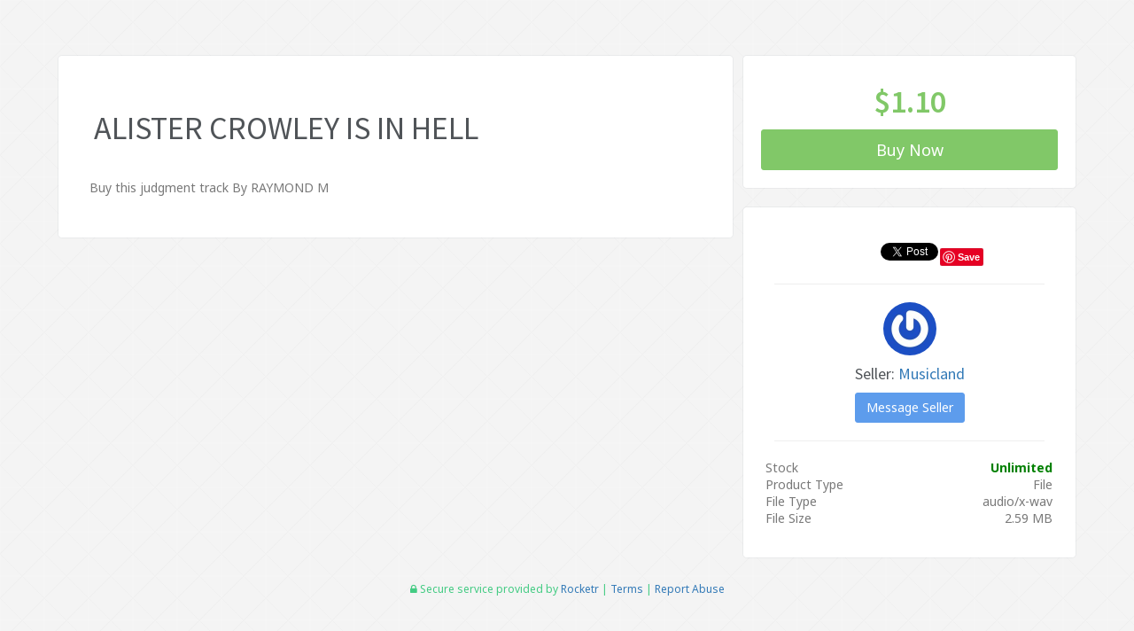

--- FILE ---
content_type: text/html; charset=UTF-8
request_url: https://rocketr.net/buy/df7d7e0705f7
body_size: 9564
content:
<html>

<head>
    <meta charset="utf-8">
    <meta name="viewport" content="width=device-width, initial-scale=1.0">
    
    <meta name="title" content=" - Rocketr">
    <meta name="description" content="QnV5IHRoaXMganVkZ21lbnQgdHJhY2sgQnkgUkFZTU9ORCBN">

	<link rel="shortcut icon" href="https://static.rocketr.net/assets/favicon.ico">

    <title>ALISTER CROWLEY IS IN HELL  - rocketr.net</title>

    <link href="https://static.rocketr.net/assets/css/bootstrap.min.css" rel="stylesheet" type="text/css">
    <link href="https://static.rocketr.net/assets/css/core.css?v=1484083711" rel="stylesheet" type="text/css">
    <link href="https://static.rocketr.net/assets/css/components.css" rel="stylesheet" type="text/css">
    <link href="https://static.rocketr.net/assets/css/icons.css" rel="stylesheet" type="text/css">
    <link href="https://static.rocketr.net/assets/css/pages.css" rel="stylesheet" type="text/css">
    <link href="https://static.rocketr.net/assets/css/responsive.css" rel="stylesheet" type="text/css">
    <link href="https://static.rocketr.net/assets/css/product.css?v=1484083711" rel="stylesheet" type="text/css">
    <link href="https://static.rocketr.net/assets/cryptocoins/cryptocoins.css" rel="stylesheet" type="text/css">
    <link href="https://static.rocketr.net/assets/plugins/ladda-buttons/css/ladda-themeless.min.css" rel="stylesheet" type="text/css" />
	<link href="https://static.rocketr.net/assets/plugins/custombox/dist/custombox.min.css" rel="stylesheet">
	
    <!-- HTML5 Shiv and Respond.js IE8 support of HTML5 elements and media queries -->
    <!-- WARNING: Respond.js doesn't work if you view the page via file:// -->
    <!--[if lt IE 9]>
        <script src="https://oss.maxcdn.com/libs/html5shiv/3.7.0/html5shiv.js"></script>
        <script src="https://oss.maxcdn.com/libs/respond.js/1.3.0/respond.min.js"></script>
        <![endif]-->
        
    <meta name="twitter:card" content="product">
    <meta name="twitter:title" content="ALISTER CROWLEY IS IN HELL ">
    <meta name="twitter:image" content="https://rocketr.net">    
    <meta name="twitter:description" content="Buy this judgment track By RAYMOND M">
    <meta name="twitter:data1" content="1.1">
    <meta name="twitter:label1" content="Price">
    <meta name="twitter:url" content="https://rocketr.net/buy/df7d7e0705f7">
    
    <meta property="og:image" content="https://rocketr.net">
    <meta property="og:title" content="ALISTER CROWLEY IS IN HELL ">
    <meta property="og:description" content="Buy this judgment track By RAYMOND M">
    <meta property="og:type" content="product">
    <meta property="og:price:amount" content="1.1">
    <meta property="og:price:currency" content="USD">
    <meta property="og:url" content="https://rocketr.net/buy/df7d7e0705f7">
    
    <meta name="robots" content="noindex">

    <script type="application/ld+json">
    {
      "@context": "http://schema.org/",
      "@type": "Product",
      "name": "ALISTER CROWLEY IS IN HELL ",
      "image": "https://rocketr.net",
      "description": "Buy this judgment track By RAYMOND M",
      /*"aggregateRating": {
        "@type": "AggregateRating",
        "ratingValue": "4.4",
        "reviewCount": "89"
      },*/
      "offers": {
        "@type": "Offer",
        "priceCurrency": "USD",
        "price": "1.1",
        "priceValidUntil": "2020-11-05",
        "itemCondition": "http://schema.org/UsedCondition",
        "availability": "http://schema.org/InStock",
        "seller": {
          "@type": "Person",
          "name": ""
        }
      }
    }
</script>
</head>

<body class="widescreen ">
    
    <div class="account-pages"></div><div class="clearfix"></div>    <!-- HOME -->
    <section>
        <div class="container-alt">
            
                        
            
            <div id="errorBlock" class="row text-center m-b-5" style="margin-top:5px; display:none;">
                <div class="col-md-6 col-centered">
                    <div id="errorMessage" class="alert alert-danger">
                    
                    </div>
                </div>
            </div>
        
            <div id="productRow" class="row" style="margin-top:5%">
                                <div class="col-md-8 product-column">
                    <div class="">
                        <div class="row">
                            <div class="card-box">
                                <div>
                                                                    </div>
                                <div class="panel-heading">
                                    
                                    <h1 class="m-t-30"> ALISTER CROWLEY IS IN HELL </h1>
                                </div>
                                <div class="panel-body">
                                    <!--<h2>Product Description: </h2>-->
                                    <div class="product-description">
                                        
                                        <p>Buy this judgment track By RAYMOND M</p>                                        
                                    </div>
                                </div>
                            </div>
                        </div>

                    </div>
                </div>
                                <div class="col-md-4 product-column ">
                    <div class="">
                        <div class="row">
                            <div class="widget-bg-color-icon card-box text-center">
                                <div class="text-center" id="buyButtonBlockForJS">
                                                                        
                                    <h1 class="text-success"><b>$<span id="price-text">1.10</span></b></h1>                                    
                                    
                                    <div class="m-t-10 m-b-10 showPaymentOptions" id="showPaymentOptions" style="display: none;">

                                        <div class="m-b-10 text-center">
                                            
                                            <button class="btn btn-md btn-padding-b-10 btn-success active" id="bitcoinPaymentButton" name="paymentOption" value="btc"> <i class="cc BTC"></i> Bitcoin </button>&nbsp;&nbsp;<input type="hidden" id="custom_seller" name="custom_seller" value="musicland" /><input type="hidden" id="custom_seller" name="custom_seller" value="1.1" /><input type="hidden" id="applicationId" name="applicationId" value="-1" /><input type="hidden" id="ipn_url" name="ipn_url" value="-1" />                                            
                                        </div>
                                        
                                                                            
                                        <div class="row">
                                            <div class="col-md-8">
                                                <input style="display:none;" type="text" class="form-control" id="couponCode" placeholder="Optional Coupon Code" />
                                            </div>
                                            <div class="col-md-4">
                                                <button style="display:none" type="button" class="btn btn-purple btn-md waves-effect waves-light" id="validateButton">Validate</button>
                                            </div>
                                            <input type="hidden" name="discount" id="discount" value="0" />
                                        </div>
                                    </div>
                                    <button type="button" id="buyNowButton" class="btn btn-success btn-lg btn-block waves-effect waves-light"  >Buy Now </button>
                                </div>
                                <noscript>
                                    <style type="text/css">
                                        #buyButtonBlockForJS {
                                            display: none;
                                        }
                                    </style>
                                    <form method="POST" action="/purchase.php">
                                        Payment Method: 
                                        <select name="paymentMethod">
                                            <option value="btc">Bitcoin</option>&nbsp;&nbsp;                                        </select><br><br>
                                        
                                        <input class="form-control" type="email" name="email" placeholder="E-mail"/><br>
                                        <input type="hidden" name="referer" value=""/>
                                        <input type="hidden" name="productId" value="df7d7e0705f7"/>
                                        <input class="btn btn-primary btn-small waves-effect waves-light" type="submit" value="Buy Now">
                                        
                                    </form>
                                </noscript>
                                
                                <div class="clearfix"></div>
                            </div>

                            <div class="card-box">
                                <div class="panel-body">
                                     
                                        <div class="text-center button-list m-b-20 m-t-5">
                                            <div>
                                                <div style="display: inline; padding-right:2px"><iframe src="https://www.facebook.com/plugins/share_button.php?href=https%3A%2F%2Frocketr.net%2Fbuy%2Fdf7d7e0705f7&layout=button&size=small&mobile_iframe=true&width=58&height=20&appId" width="58" height="20" style="border:none;overflow:hidden" scrolling="no" frameborder="0" allowTransparency="true"></iframe></div><div style="display: inline; padding-right:2px"><a href="https://twitter.com/share" class="twitter-share-button" data-text="ALISTER CROWLEY IS IN HELL " data-url="https://rocketr.net/buy/df7d7e0705f7" data-related="RocketrNet" data-via="RocketrNet" data-show-count="false">Tweet</i></a><script async src="//platform.twitter.com/widgets.js" charset="utf-8"></script></div><div style="display: inline; padding-right:2px"><a href="https://www.pinterest.com/pin/create/button/" data-pin-do="buttonBookmark" ><img src="https://d300b3jgvyc6sw.cloudfront.net/media/css/images/pinit_fg_en_rect_gray_20.png" /></a></div>                                            </div>
                                        </div>
                                        <hr>
                                        <div class="text-center product-seller">
                                            <img src="https://www.gravatar.com/avatar/b8bd8eb80834aaf827e4ce54885c2e48?s=120" class="img-circle profile-image" alt="profile-image" name="image"><br /><h4>Seller: <a href="https://rocketr.net/sellers/musicland">Musicland</a></h4>                                            
                                            <a href="#message-seller" class="btn btn-primary btn-small waves-effect waves-light" data-animation="blur" data-plugin="custommodal" data-overlaySpeed="100" data-overlayColor="#36404a">Message Seller</a>
                                                                                    </div>
                                        <hr>
                                                                        
                                    <div class="row">

                                        <table class="col-md-12 product-attributes-table">
                                            
                                            <tr><td class="text-left">Stock</td><td class="text-right"><b><span style="color:green">Unlimited</span></b></td></tr><tr><td class="text-left">Product Type</td><td class="text-right">File</td></tr><tr><td class="text-left">File Type</td><td class="text-right">audio/x-wav</td></tr><tr><td class="text-left">File Size</td><td class="text-right">2.59 MB</td></tr>                                            
                                        </table>
                                    </div>
                                </div>
                            </div>
                        </div>

                    </div>
                </div>

            </div>
            
                        
            <div id="emailRow" class="row text-center" style="display: none; margin-top:5%;">
                <div class="col-md-5 col-centered">
                    <div class="card-box">
                        <div class="panel-body">
                            <h4>Please enter your email address to continue: </h4>
                            <hr>
                            <div class="form">
                                <input type="email" placeholder="E-mail" name="email" id="email" value="" class="form-control" />
                            </div>
                            
                            <br />                            
                            <em style="font-size: 10px;color: red;" id="emailInputMessage">Gmail or ProtonMail is preferred, but you can use <strong>any</strong> email client. By continuing the purchase, you agree with Rocketr's <a href="https://rocketr.net/tos" target="_blank">TOS</a>. </em>
                            <br>
                            <button type="button" id="emailButtonContinue" class="m-t-10 ladda-button ladda-button-demo btn btn-success btn-md waves-effect waves-light" data-style="expand-right">Continue</button>
                        </div>
                    </div>
                </div>
            </div>
            
            <div id="btcRow" class="row text-center" style="display: none; margin-top:5%;">
                <div class="col-md-6 col-centered">
                    <div class="card-box">
                        <div class="panel-body">
                            <h4>Bitcoin Checkout</h4>
                            <hr>
                            
                            <span class="crypto-information">
                                Please send exactly <code class="amount">BTC</code> to <code class="address"></code>
                            </span>
                            <hr>
                            <div class="row">
                                <table class="col-md-12 m-t-10" style="font-size:14px;">
                                    <tr class="m-t-20">
                                        <td class="text-left">Order ID</td>
                                        <td class="text-right orderId"></td>
                                    </tr>
                                    <tr class="m-t-20">
                                        <td class="text-left">Status</td>
                                        <td class="text-right status"><i class="fa fa-exclamation-triangle"></i> Unpaid</td>
                                    </tr>
                                    <tr class="m-t-20">
                                        <td class="text-left">Email</td>
                                        <td class="text-right orderEmail"></td>
                                    </tr>
                                    <tr class="m-t-20">
                                        <td class="text-left">Time Left</td>
                                        <td class="text-right orderTimeLeft"></td>
                                    </tr>
                                    <tr class="m-t-20">
                                        <td class="text-left">Order Tracking URL</td>
                                        <td class="text-right trackingURL"></td>
                                    </tr>
                                </table>
                            </div>
                            
                            <hr>
                            
                            <a href="#" class="btn btn-medium btn-primary orderBitcoinWalletButton">
                				<i class="fa fa-btc"></i>
                				Pay from wallet
                			</a>
                        
                            <a href="javascript: void(0)" class="btn btn-medium btn-primary showQRButton">
                				<i class="fa fa-qrcode"></i>
                				Show QR code
                			</a>
                			
                			<img class="qrImage" style="display: none" src="">
                			<div class="progress m-t-30 m-b-0">
                                <div class="progress-bar progress-bar-primary progress-bar-striped active progress-bar" role="progressbar" aria-valuenow="82" aria-valuemin="0" aria-valuemax="100" style="width: 100%;">
                                </div>
                            </div>
                            

                    </div>
                </div>
            </div>
        </div>
        
        <div id="ethRow" class="row text-center" style="display: none; margin-top:5%;">
                <div class="col-md-6 col-centered">
                    <div class="card-box">
                        <div class="panel-body">
                            <h4>Ethereum Checkout</h4>
                            <hr>
                            
                            <span class="crypto-information">
                                Please send exactly <code class="amount">ETH</code> to <code class="address"></code>
                            </span>
                            <hr>
                            <div class="row">
                                <table class="col-md-12 m-t-10" style="font-size:14px;">
                                    <tr class="m-t-20">
                                        <td class="text-left">Order ID</td>
                                        <td class="text-right orderId"></td>
                                    </tr>
                                    <tr class="m-t-20">
                                        <td class="text-left">Status</td>
                                        <td class="text-right status"><i class="fa fa-exclamation-triangle"></i> Unpaid</td>
                                    </tr>
                                    <tr class="m-t-20">
                                        <td class="text-left">Email</td>
                                        <td class="text-right orderEmail"></td>
                                    </tr>
                                    <tr class="m-t-20">
                                        <td class="text-left">Time Created</td>
                                        <td class="text-right orderTimeCreated"></td>
                                    </tr>
                                    <tr class="m-t-20">
                                        <td class="text-left">Time Left</td>
                                        <td class="text-right orderTimeLeft">2:0:0</td>
                                    </tr>
                                    <tr class="m-t-20">
                                        <td class="text-left">Order Tracking URL</td>
                                        <td class="text-right trackingURL"></td>
                                    </tr>
                                    
                                </table>
                            </div>
                            
                            <hr>
                            
                            <a href="#" class="btn btn-medium btn-primary orderBitcoinWalletButton">
                				<i class="cc BTC"></i>
                				Pay from wallet
                			</a>
                        
                            <a href="javascript: void(0)" class="btn btn-medium btn-primary showQRButton">
                				<i class="fa fa-qrcode"></i>
                				Show QR code
                			</a>
                			
                			<img class="qrImage" style="display: none" src="">
                			<div class="progress m-t-30 m-b-0">
                                <div  class="progress-bar progress-bar-primary progress-bar-striped active" role="progressbar" aria-valuenow="82" aria-valuemin="0" aria-valuemax="100" style="width: 100%;">
                                </div>
                            </div>
                    </div>
                </div>
            </div>
        </div>
        
        <div id="bchRow" class="row text-center" style="display: none; margin-top:5%;">
                <div class="col-md-6 col-centered">
                    <div class="card-box">
                        <div class="panel-body">
                            <h4>Bitcoin Cash Checkout</h4>
                            <hr>
                            
                            <span class="crypto-information">
                                Please send exactly <code class="amount">BCH</code> to <code class="address"></code>
                            </span>
                            <hr>
                            <div class="row">
                                <table class="col-md-12 m-t-10" style="font-size:14px;">
                                    <tr class="m-t-20">
                                        <td class="text-left">Order ID</td>
                                        <td class="text-right orderId"></td>
                                    </tr>
                                    <tr class="m-t-20">
                                        <td class="text-left">Status</td>
                                        <td class="text-right status"><i class="fa fa-exclamation-triangle"></i> Unpaid</td>
                                    </tr>
                                    <tr class="m-t-20">
                                        <td class="text-left">Email</td>
                                        <td class="text-right orderEmail"></td>
                                    </tr>
                                    <tr class="m-t-20">
                                        <td class="text-left">Time Left</td>
                                        <td class="text-right orderTimeLeft"></td>
                                    </tr>
                                    <tr class="m-t-20">
                                        <td class="text-left">Order Tracking URL</td>
                                        <td class="text-right trackingURL"></td>
                                    </tr>
                                </table>
                            </div>
                            
                            <hr>
                            
                            <a href="#" class="btn btn-medium btn-primary orderBitcoinWalletButton">
                				<i class="fa fa-btc"></i>
                				Pay from wallet
                			</a>
                        
                            <a href="javascript: void(0)" class="btn btn-medium btn-primary showQRButton">
                				<i class="fa fa-qrcode"></i>
                				Show QR code
                			</a>
                			
                			<img class="qrImage" style="display: none" src="">
                			<div class="progress m-t-30 m-b-0">
                                <div class="progress-bar progress-bar-primary progress-bar-striped active progress-bar" role="progressbar" aria-valuenow="82" aria-valuemin="0" aria-valuemax="100" style="width: 100%;">
                                </div>
                            </div>
                            

                    </div>
                </div>
            </div>
        </div>
        
        <div id="ltcRow" class="row text-center" style="display: none; margin-top:5%;">
                <div class="col-md-6 col-centered">
                    <div class="card-box">
                        <div class="panel-body">
                            <h4>Litecoin Checkout</h4>
                            <hr>
                            
                            <span class="crypto-information">
                                Please send exactly <code class="amount">LTC</code> to <code class="address"></code>
                            </span>
                            <hr>
                            <div class="row">
                                <table class="col-md-12 m-t-10" style="font-size:14px;">
                                    <tr class="m-t-20">
                                        <td class="text-left">Order ID</td>
                                        <td class="text-right orderId"></td>
                                    </tr>
                                    <tr class="m-t-20">
                                        <td class="text-left">Status</td>
                                        <td class="text-right status"><i class="fa fa-exclamation-triangle"></i> Unpaid</td>
                                    </tr>
                                    <tr class="m-t-20">
                                        <td class="text-left">Email</td>
                                        <td class="text-right orderEmail"></td>
                                    </tr>
                                    <tr class="m-t-20">
                                        <td class="text-left">Time Left</td>
                                        <td class="text-right orderTimeLeft"></td>
                                    </tr>
                                    <tr class="m-t-20">
                                        <td class="text-left">Order Tracking URL</td>
                                        <td class="text-right trackingURL"></td>
                                    </tr>
                                </table>
                            </div>
                            
                            <hr>
                            
                            <a href="#" class="btn btn-medium btn-primary orderBitcoinWalletButton">
                				<i class="fa fa-btc"></i>
                				Pay from wallet
                			</a>
                        
                            <a href="javascript: void(0)" class="btn btn-medium btn-primary showQRButton">
                				<i class="fa fa-qrcode"></i>
                				Show QR code
                			</a>
                			
                			<img class="qrImage" style="display: none" src="">
                			<div class="progress m-t-30 m-b-0">
                                <div class="progress-bar progress-bar-primary progress-bar-striped active progress-bar" role="progressbar" aria-valuenow="82" aria-valuemin="0" aria-valuemax="100" style="width: 100%;">
                                </div>
                            </div>
                            

                    </div>
                </div>
            </div>
        </div>
        
        <div id="paypalRow" class="row text-center" style="display: none; margin-top: 5%;">
                <div class="col-md-6 col-centered">
                    <div class="card-box">
                        <div class="panel-body">
                            <h4>Redirecting you...</h4>
                            <p>Please wait...</p>
                            <img src="https://static.rocketr.net/assets/images/ring.svg" /><br />
                            <a href="#" id="ppURL">Click here if you are not automatically redirected</a>
                    </div>
                </div>
            </div>
        </div>
        
        <div id="pmRow" class="row text-center" style="display: none; margin-top: 5%;">
                <div class="col-md-6 col-centered">
                    <div class="card-box">
                        <div class="panel-body">
                            <h4>Please click on the following button to pay via PerfectMoney</h4>
                            <div id="pmButton"></div>
                    </div>
                </div>
            </div>
        </div>
        
        <div id="stripeRow" class="row text-center" style="display: none; margin-top: 5%;">
            <div class="col-md-6 col-centered">
                <div class="card-box">
                    <div class="panel-body">
                        <h4 style="color:green"><i class="fa fa-lock"></i>&nbsp;The payment will be handled securely through <a href="https://stripe.com" target="_blank">Stripe</a></h4>
                        <div class="card-wrapper"></div>

                        <span id="stripe-payment-errors" style="color:red"></span>
                        <form id="stripeForm">
                            <div class="row">
                                <div class="col-md-12">
                                    <div class="form-group">
                                        <label class="control-label">Email</label>
                                        <div class="controls">
                                            <input type="email" placeholder="E-mail" name="email" id="emailStripe" value="" class="form-control"  required />
                                        </div>
                                    </div>
                                                                    </div>
                            </div>
                            <div class="row">
                                <div class="col-md-12">
                                    <div class="form-group">
                                        <label class="control-label">Credit/Debit card</label>
                                        
                                        <div id="stripe-card-element"></div>
                                        <div id="stripe-card-errors" role="alert"></div>
                                    </div>
                                </div>
                            </div>
                                
                            
                            <!--<div class="row">
                                <div class="col-md-12">
                                    <label>
                                        <span>Card Number</span>
                                    </label>
                                    <input type="text" size="20" data-stripe="number" class="form-control" id="stripeNumber" placeholder="Card Number" required >
                                </div>
                            </div>
                            
                            <div class="row m-t-10">
                                <div class="form-group col-md-4">
                                    <label>Expiration Month</label>
                                    <input type="text" size="2" data-stripe="exp_month" class="form-control" id="stripeExpirationMonth" placeholder="MM" required >
                                </div>
                                
                                <div class="form-group col-md-4">
                                    <label>Expiration Year</label>
                                    <input type="text" size="2" data-stripe="exp_year" class="form-control" id="stripeExpirationYear" placeholder="YYYY" required >
                                </div>
                                
                                <div class="form-group col-md-4">
								    <label>CVC</label>
                                    <input type="text" size="4" data-stripe="cvc" class="form-control" id="stripeCVC" placeholder="CVC" required >
                                </div>
                            </div>-->
                            
                            <div class="row">
                                <div class="col-md-12">
                                    <div class="form-group">
                                        <label class="control-label" for="address_name">Name on Card</label>
                                        <div class="controls">
                                            <input type="text" id="address_name" class="form-control" name="address_name" data-stripe="name" placeholder="Name on Card"  required />
                                        </div>
                                    </div>
                                </div>
                            </div>
                            
                            <div class="row">
                                <div class="form-group col-md-6">
                                    <label class="control-label" for="address_line1">Address Line</label>
                                    <div class="controls">
                                        <input type="text" id="address_line1" class="form-control" name="address_line1" data-stripe="address_line1" placeholder="Address Line 1"  required />
                                    </div>
                                </div>
                                <div class="form-group col-md-6">
                                    <label class="control-label" for="address_line2">Address Line 2</label>
                                    <div class="controls">
                                        <input type="text" id="address_line2" class="form-control" name="address_line2" data-stripe="address_line2" placeholder="Address Line 2" />
                                    </div>
                                </div>
                                <div class="form-group col-md-6">
                                    <label class="control-label" for="address_city">City</label>
                                    <div class="controls">
                                        <input type="text" id="address_city" class="form-control" name="address_city" data-stripe="address_city" placeholder="City"  required />
                                    </div>
                                </div>
                                <div class="form-group col-md-6">
                                    <label class="control-label" for="address_state">State</label>
                                    <div class="controls">
                                        <input type="text" id="address_state" class="form-control" name="address_state" data-stripe="address_state" placeholder="State"  required />
                                    </div>
                                </div>
                            
                                <div class="form-group col-md-5">
                                    <label class="control-label" for="address_zip">Zip</label>
                                    <div class="controls">
                                        <input type="text" id="address_zip" class="form-control" name="address_zip" data-stripe="address_zip" placeholder="Zip"  required />
                                    </div>
                                </div>
                                <div class="form-group col-md-7">
                                    <label class="control-label" for="address_country">Country</label>
                                    
                                    <select class="form-control" id="address_country" name="address_country" data-stripe="address_country" required />
                                    	<option value="AFG">Afghanistan</option>
                                    	<option value="ALA">Åland Islands</option>
                                    	<option value="ALB">Albania</option>
                                    	<option value="DZA">Algeria</option>
                                    	<option value="ASM">American Samoa</option>
                                    	<option value="AND">Andorra</option>
                                    	<option value="AGO">Angola</option>
                                    	<option value="AIA">Anguilla</option>
                                    	<option value="ATA">Antarctica</option>
                                    	<option value="ATG">Antigua and Barbuda</option>
                                    	<option value="ARG">Argentina</option>
                                    	<option value="ARM">Armenia</option>
                                    	<option value="ABW">Aruba</option>
                                    	<option value="AUS">Australia</option>
                                    	<option value="AUT">Austria</option>
                                    	<option value="AZE">Azerbaijan</option>
                                    	<option value="BHS">Bahamas</option>
                                    	<option value="BHR">Bahrain</option>
                                    	<option value="BGD">Bangladesh</option>
                                    	<option value="BRB">Barbados</option>
                                    	<option value="BLR">Belarus</option>
                                    	<option value="BEL">Belgium</option>
                                    	<option value="BLZ">Belize</option>
                                    	<option value="BEN">Benin</option>
                                    	<option value="BMU">Bermuda</option>
                                    	<option value="BTN">Bhutan</option>
                                    	<option value="BOL">Bolivia, Plurinational State of</option>
                                    	<option value="BES">Bonaire, Sint Eustatius and Saba</option>
                                    	<option value="BIH">Bosnia and Herzegovina</option>
                                    	<option value="BWA">Botswana</option>
                                    	<option value="BVT">Bouvet Island</option>
                                    	<option value="BRA">Brazil</option>
                                    	<option value="IOT">British Indian Ocean Territory</option>
                                    	<option value="BRN">Brunei Darussalam</option>
                                    	<option value="BGR">Bulgaria</option>
                                    	<option value="BFA">Burkina Faso</option>
                                    	<option value="BDI">Burundi</option>
                                    	<option value="KHM">Cambodia</option>
                                    	<option value="CMR">Cameroon</option>
                                    	<option value="CAN">Canada</option>
                                    	<option value="CPV">Cape Verde</option>
                                    	<option value="CYM">Cayman Islands</option>
                                    	<option value="CAF">Central African Republic</option>
                                    	<option value="TCD">Chad</option>
                                    	<option value="CHL">Chile</option>
                                    	<option value="CHN">China</option>
                                    	<option value="CXR">Christmas Island</option>
                                    	<option value="CCK">Cocos (Keeling) Islands</option>
                                    	<option value="COL">Colombia</option>
                                    	<option value="COM">Comoros</option>
                                    	<option value="COG">Congo</option>
                                    	<option value="COD">Congo, the Democratic Republic of the</option>
                                    	<option value="COK">Cook Islands</option>
                                    	<option value="CRI">Costa Rica</option>
                                    	<option value="CIV">Côte d'Ivoire</option>
                                    	<option value="HRV">Croatia</option>
                                    	<option value="CUB">Cuba</option>
                                    	<option value="CUW">Curaçao</option>
                                    	<option value="CYP">Cyprus</option>
                                    	<option value="CZE">Czech Republic</option>
                                    	<option value="DNK">Denmark</option>
                                    	<option value="DJI">Djibouti</option>
                                    	<option value="DMA">Dominica</option>
                                    	<option value="DOM">Dominican Republic</option>
                                    	<option value="ECU">Ecuador</option>
                                    	<option value="EGY">Egypt</option>
                                    	<option value="SLV">El Salvador</option>
                                    	<option value="GNQ">Equatorial Guinea</option>
                                    	<option value="ERI">Eritrea</option>
                                    	<option value="EST">Estonia</option>
                                    	<option value="ETH">Ethiopia</option>
                                    	<option value="FLK">Falkland Islands (Malvinas)</option>
                                    	<option value="FRO">Faroe Islands</option>
                                    	<option value="FJI">Fiji</option>
                                    	<option value="FIN">Finland</option>
                                    	<option value="FRA">France</option>
                                    	<option value="GUF">French Guiana</option>
                                    	<option value="PYF">French Polynesia</option>
                                    	<option value="ATF">French Southern Territories</option>
                                    	<option value="GAB">Gabon</option>
                                    	<option value="GMB">Gambia</option>
                                    	<option value="GEO">Georgia</option>
                                    	<option value="DEU">Germany</option>
                                    	<option value="GHA">Ghana</option>
                                    	<option value="GIB">Gibraltar</option>
                                    	<option value="GRC">Greece</option>
                                    	<option value="GRL">Greenland</option>
                                    	<option value="GRD">Grenada</option>
                                    	<option value="GLP">Guadeloupe</option>
                                    	<option value="GUM">Guam</option>
                                    	<option value="GTM">Guatemala</option>
                                    	<option value="GGY">Guernsey</option>
                                    	<option value="GIN">Guinea</option>
                                    	<option value="GNB">Guinea-Bissau</option>
                                    	<option value="GUY">Guyana</option>
                                    	<option value="HTI">Haiti</option>
                                    	<option value="HMD">Heard Island and McDonald Islands</option>
                                    	<option value="VAT">Holy See (Vatican City State)</option>
                                    	<option value="HND">Honduras</option>
                                    	<option value="HKG">Hong Kong</option>
                                    	<option value="HUN">Hungary</option>
                                    	<option value="ISL">Iceland</option>
                                    	<option value="IND">India</option>
                                    	<option value="IDN">Indonesia</option>
                                    	<option value="IRN">Iran, Islamic Republic of</option>
                                    	<option value="IRQ">Iraq</option>
                                    	<option value="IRL">Ireland</option>
                                    	<option value="IMN">Isle of Man</option>
                                    	<option value="ISR">Israel</option>
                                    	<option value="ITA">Italy</option>
                                    	<option value="JAM">Jamaica</option>
                                    	<option value="JPN">Japan</option>
                                    	<option value="JEY">Jersey</option>
                                    	<option value="JOR">Jordan</option>
                                    	<option value="KAZ">Kazakhstan</option>
                                    	<option value="KEN">Kenya</option>
                                    	<option value="KIR">Kiribati</option>
                                    	<option value="PRK">Korea, Democratic People's Republic of</option>
                                    	<option value="KOR">Korea, Republic of</option>
                                    	<option value="KWT">Kuwait</option>
                                    	<option value="KGZ">Kyrgyzstan</option>
                                    	<option value="LAO">Lao People's Democratic Republic</option>
                                    	<option value="LVA">Latvia</option>
                                    	<option value="LBN">Lebanon</option>
                                    	<option value="LSO">Lesotho</option>
                                    	<option value="LBR">Liberia</option>
                                    	<option value="LBY">Libya</option>
                                    	<option value="LIE">Liechtenstein</option>
                                    	<option value="LTU">Lithuania</option>
                                    	<option value="LUX">Luxembourg</option>
                                    	<option value="MAC">Macao</option>
                                    	<option value="MKD">Macedonia, the former Yugoslav Republic of</option>
                                    	<option value="MDG">Madagascar</option>
                                    	<option value="MWI">Malawi</option>
                                    	<option value="MYS">Malaysia</option>
                                    	<option value="MDV">Maldives</option>
                                    	<option value="MLI">Mali</option>
                                    	<option value="MLT">Malta</option>
                                    	<option value="MHL">Marshall Islands</option>
                                    	<option value="MTQ">Martinique</option>
                                    	<option value="MRT">Mauritania</option>
                                    	<option value="MUS">Mauritius</option>
                                    	<option value="MYT">Mayotte</option>
                                    	<option value="MEX">Mexico</option>
                                    	<option value="FSM">Micronesia, Federated States of</option>
                                    	<option value="MDA">Moldova, Republic of</option>
                                    	<option value="MCO">Monaco</option>
                                    	<option value="MNG">Mongolia</option>
                                    	<option value="MNE">Montenegro</option>
                                    	<option value="MSR">Montserrat</option>
                                    	<option value="MAR">Morocco</option>
                                    	<option value="MOZ">Mozambique</option>
                                    	<option value="MMR">Myanmar</option>
                                    	<option value="NAM">Namibia</option>
                                    	<option value="NRU">Nauru</option>
                                    	<option value="NPL">Nepal</option>
                                    	<option value="NLD">Netherlands</option>
                                    	<option value="NCL">New Caledonia</option>
                                    	<option value="NZL">New Zealand</option>
                                    	<option value="NIC">Nicaragua</option>
                                    	<option value="NER">Niger</option>
                                    	<option value="NGA">Nigeria</option>
                                    	<option value="NIU">Niue</option>
                                    	<option value="NFK">Norfolk Island</option>
                                    	<option value="MNP">Northern Mariana Islands</option>
                                    	<option value="NOR">Norway</option>
                                    	<option value="OMN">Oman</option>
                                    	<option value="PAK">Pakistan</option>
                                    	<option value="PLW">Palau</option>
                                    	<option value="PSE">Palestinian Territory, Occupied</option>
                                    	<option value="PAN">Panama</option>
                                    	<option value="PNG">Papua New Guinea</option>
                                    	<option value="PRY">Paraguay</option>
                                    	<option value="PER">Peru</option>
                                    	<option value="PHL">Philippines</option>
                                    	<option value="PCN">Pitcairn</option>
                                    	<option value="POL">Poland</option>
                                    	<option value="PRT">Portugal</option>
                                    	<option value="PRI">Puerto Rico</option>
                                    	<option value="QAT">Qatar</option>
                                    	<option value="REU">Réunion</option>
                                    	<option value="ROU">Romania</option>
                                    	<option value="RUS">Russian Federation</option>
                                    	<option value="RWA">Rwanda</option>
                                    	<option value="BLM">Saint Barthélemy</option>
                                    	<option value="SHN">Saint Helena, Ascension and Tristan da Cunha</option>
                                    	<option value="KNA">Saint Kitts and Nevis</option>
                                    	<option value="LCA">Saint Lucia</option>
                                    	<option value="MAF">Saint Martin (French part)</option>
                                    	<option value="SPM">Saint Pierre and Miquelon</option>
                                    	<option value="VCT">Saint Vincent and the Grenadines</option>
                                    	<option value="WSM">Samoa</option>
                                    	<option value="SMR">San Marino</option>
                                    	<option value="STP">Sao Tome and Principe</option>
                                    	<option value="SAU">Saudi Arabia</option>
                                    	<option value="SEN">Senegal</option>
                                    	<option value="SRB">Serbia</option>
                                    	<option value="SYC">Seychelles</option>
                                    	<option value="SLE">Sierra Leone</option>
                                    	<option value="SGP">Singapore</option>
                                    	<option value="SXM">Sint Maarten (Dutch part)</option>
                                    	<option value="SVK">Slovakia</option>
                                    	<option value="SVN">Slovenia</option>
                                    	<option value="SLB">Solomon Islands</option>
                                    	<option value="SOM">Somalia</option>
                                    	<option value="ZAF">South Africa</option>
                                    	<option value="SGS">South Georgia and the South Sandwich Islands</option>
                                    	<option value="SSD">South Sudan</option>
                                    	<option value="ESP">Spain</option>
                                    	<option value="LKA">Sri Lanka</option>
                                    	<option value="SDN">Sudan</option>
                                    	<option value="SUR">Suriname</option>
                                    	<option value="SJM">Svalbard and Jan Mayen</option>
                                    	<option value="SWZ">Swaziland</option>
                                    	<option value="SWE">Sweden</option>
                                    	<option value="CHE">Switzerland</option>
                                    	<option value="SYR">Syrian Arab Republic</option>
                                    	<option value="TWN">Taiwan, Province of China</option>
                                    	<option value="TJK">Tajikistan</option>
                                    	<option value="TZA">Tanzania, United Republic of</option>
                                    	<option value="THA">Thailand</option>
                                    	<option value="TLS">Timor-Leste</option>
                                    	<option value="TGO">Togo</option>
                                    	<option value="TKL">Tokelau</option>
                                    	<option value="TON">Tonga</option>
                                    	<option value="TTO">Trinidad and Tobago</option>
                                    	<option value="TUN">Tunisia</option>
                                    	<option value="TUR">Turkey</option>
                                    	<option value="TKM">Turkmenistan</option>
                                    	<option value="TCA">Turks and Caicos Islands</option>
                                    	<option value="TUV">Tuvalu</option>
                                    	<option value="UGA">Uganda</option>
                                    	<option value="UKR">Ukraine</option>
                                    	<option value="ARE">United Arab Emirates</option>
                                    	<option value="GBR">United Kingdom</option>
                                    	<option value="USA" selected>United States</option>
                                    	<option value="UMI">United States Minor Outlying Islands</option>
                                    	<option value="URY">Uruguay</option>
                                    	<option value="UZB">Uzbekistan</option>
                                    	<option value="VUT">Vanuatu</option>
                                    	<option value="VEN">Venezuela, Bolivarian Republic of</option>
                                    	<option value="VNM">Viet Nam</option>
                                    	<option value="VGB">Virgin Islands, British</option>
                                    	<option value="VIR">Virgin Islands, U.S.</option>
                                    	<option value="WLF">Wallis and Futuna</option>
                                    	<option value="ESH">Western Sahara</option>
                                    	<option value="YEM">Yemen</option>
                                    	<option value="ZMB">Zambia</option>
                                    	<option value="ZWE">Zimbabwe</option>
                                    </select>

                                </div>

                            </div>
                            
                            <input type="hidden" name="referer" value=""/>
                            <input type="hidden" name="productId" value="df7d7e0705f7"/>
                            <input type="hidden" name="stripeCouponCode" id="stripeCouponCode" value="0" />
                            
                            <br>
                            <button type="button" name="stripeContinueButton" id="stripeContinueButton" class="m-t-10 ladda-button ladda-button-demo btn btn-success btn-md waves-effect waves-light" data-style="expand-right">Continue</button>
                            
                        </form>
                    </div>
                </div>
            </div>
        </div>
        
        <div id="stripeCompleteRow" class="row text-center" style="display: none; margin-top: 5%;">
            <div class="col-md-6 col-centered">
                <div class="card-box">
                    <div class="panel-body">
                        <div id="stripeCompleteRowText"></div>
                    </div>
                </div>
            </div>
        </div>
        
        <div class="row text-center m-b-5" style="">
            <div class="col-md-6 col-centered">
                <div>
                    <p style="color: rgb(67, 203, 131);font-size: 12px;">
                        <i class="fa fa-lock"></i> Secure service provided by <a href="https://rocketr.net" target="_blank">Rocketr</a> | <a href="https://rocketr.net/terms" target="_blank">Terms</a> | <a href="/cdn-cgi/l/email-protection#d4a7a1a4a4bba6a094a6bbb7bfb1a0a6fabab1a0">Report Abuse</a>
                    </p>
                </div>
            </div>
        </div>
        
            <!-- Modal -->
	<div id="message-seller" class="modal-demo">

	    <button type="button" class="close" onclick="Custombox.close();">
	        <span>&times;</span><span class="sr-only">Close</span>
	    </button>
	    <h4 class="custom-modal-title">Message Seller</h4>
	    <div class="custom-modal-text">
	        <div class="form-group">
	            <label>Your E-Mail: </label>
	            <input type="email" name="email" id="sendMessageEmail" placeholder="example@gmail.com" class="form-control" />
	        </div>
	        <div class="form-group">
	            <label>Message: </label>
	            <textarea class="form-control" col="20" style="margin: 0px; width: 626px; height: 112px;" id="sendMessageText"></textarea>
	        </div>
	        <button class="btn btn-primary btn-md waves-effect waves-light" id="sendMessageModalButton">Send Message</button>
	        <br />
	        <br />
	        <span style="color:red" id="sendMessageError"></span>
	    </div>
	</div>
    <div id="payWhatYouWantModal" class="modal fade" role="dialog">
        <div class="modal-dialog">
            <div class="modal-content">
                <div class="modal-header">
                    <button type="button" class="close" data-dismiss="modal">&times;</button>
                </div>
                <div class="modal-body">
                    <h4>What is Pay What You Want?</h4>
                    <p>Pay what you want means you can pay whatever price you want as long as it is more than the minimum price (in this case ).</p>
                    
                    <h4>Why would a seller do this?</h4>
                    
                    <p>Sellers understand that you might not be able to pay the full price. For example, you might be a dollar short but would love to purchase the item. In this case, the seller says it is okay to pay a little bit less, you can still get the item. On the flip side, you might have purchased items from the seller before and know the seller offers great items. In that case, you might want to tip the seller by paying a little bit over the recommended price. </p>
                    
                    <h4>Will I get the product if I pay the minimum price?</h4>
                    
                    <p>Yes, as long as you pay at least the minimum price, you will receive the item.</p>
                    
                </div>
                <div class="modal-footer">
                    <button type="button" class="btn btn-default" data-dismiss="modal">Sounds Awesome</button>
                </div>
            </div>
        </div>
    </div>

	
	
	
        
    </section>
    <!-- END HOME -->



    <!-- jQuery  -->
    <script data-cfasync="false" src="/cdn-cgi/scripts/5c5dd728/cloudflare-static/email-decode.min.js"></script><script src="https://code.jquery.com/jquery.min.js"></script>
    <script src="https://code.jquery.com/ui/1.8.17/jquery-ui.min.js"></script>
    <script src="https://code.jquery.com/mobile/1.4.5/jquery.mobile-1.4.5.min.js"></script>
    <script src="https://static.rocketr.net/assets/js/bootstrap.min.js"></script>
    <script src="https://static.rocketr.net/assets/js/detect.js"></script>
    <script src="https://static.rocketr.net/assets/js/fastclick.js"></script>
    <script src="https://static.rocketr.net/assets/js/jquery.slimscroll.js"></script>
    <script src="https://static.rocketr.net/assets/js/jquery.blockUI.js"></script>
    <script src="https://static.rocketr.net/assets/js/waves.js"></script>
    <script src="https://static.rocketr.net/assets/js/wow.min.js"></script>
    <script src="https://static.rocketr.net/assets/js/jquery.nicescroll.js"></script>
    <script src="https://static.rocketr.net/assets/js/jquery.scrollTo.min.js"></script>


    <script src="https://static.rocketr.net/assets/js/jquery.core.js"></script>
    <script src="https://static.rocketr.net/assets/js/jquery.app.js"></script>
    <script src="https://static.rocketr.net/assets/plugins/notifyjs/dist/notify.min.js"></script>
    <script src="https://static.rocketr.net/assets/plugins/notifications/notify-metro.js"></script>
    <script src="https://static.rocketr.net/assets/plugins/ladda-buttons/js/spin.min.js"></script>
    <script src="https://static.rocketr.net/assets/plugins/ladda-buttons/js/ladda.min.js"></script>
    <script src="https://static.rocketr.net/assets/plugins/ladda-buttons/js/ladda.jquery.min.js"></script>
    <script src="https://static.rocketr.net/assets/plugins/custombox/dist/custombox.min.js"></script>
    <script src="https://static.rocketr.net/assets/plugins/custombox/dist/legacy.min.js"></script>
    <script async defer src="//assets.pinterest.com/js/pinit.js"></script>
    <script src="https://cdnjs.cloudflare.com/ajax/libs/socket.io/1.7.1/socket.io.min.js"></script>
    <script src="//cdnjs.cloudflare.com/ajax/libs/moment.js/2.14.1/moment.js"></script>

    <!--<script type="text/javascript" src="https://js.stripe.com/v2/"></script>-->
    <script src="https://js.stripe.com/v3/"></script>

    <script src="https://static.rocketr.net/assets/jquery.card.js"></script>
    
    
    <script type="text/javascript" src="https://static.rocketr.net/assets/mailgun_validator.js"></script>
    <script type="text/javascript" src="https://static.rocketr.net/assets/xss-filters.min.js"></script>
    
    <script type="text/javascript">
        var resizefunc = [];
	    var productTitle = 'ALISTER CROWLEY IS IN HELL ';
        var productId = 'df7d7e0705f7';
        var quantity = 1;
        var min_quantity = 1;
        var stock = 100000;
        var price = 1.1;
        var currency = 'USD';
        var allowPaymentMethods = ["btc"];
        var ref = '';
        var affId = '-1';
        var liveChatEnabled = 0;
        var sellerId = 51430;
        var liveChatSellerAvailable = 0;
        var sellerUsername = 'musicland';
        var chatURL = 'https://livechat.rocketr.net';
        var buyerIP = '18.118.78.14';
        
        var payWhatYouWantEnabled = false;
        var payWhatYouWantRecommendedPrice = 1.1;
        var payWhatYouWantMinPrice = 1.1;
        
        var isIFRAME = 0;
    </script>
    
    <script type="text/javascript">
        var stripe = Stripe('pk_live_518XcCjAFD75hkItdb7zFITwNkqD2hEJxCh10eODkMPmtQJG04DWfKYW834aKzjucUzPJ2cOxh8IJ8kXlsZprAc5a00TxTjDYUw', {stripeAccount: ''});
        var elements = stripe.elements();
        var card = elements.create('card', {
          style: {
            base: {
              fontWeight: 500,
              fontFamily: 'Roboto, Open Sans, Segoe UI, sans-serif',
              fontSize: '20px',
              fontSmoothing: 'antialiased',
            }
          },
        });
        
        // Add an instance of the card UI component into the `card-element` <div>
        card.mount('#stripe-card-element');

        $(function() {
            
            /*$('#stripeRow').card({
                container: '.card-wrapper', 
                formSelectors: {
                    numberInput: '#stripeNumber',
                    expiryInput: '#stripeExpirationMonth, #stripeExpirationYear', 
                    cvcInput: '#stripeCVC',
                    nameInput: '#address_name'
                },
                width: 200,
                formatting: true,
                messages: {
                    validDate: 'valid\ndate', 
                    monthYear: 'mm/yyyy', 
                },
                placeholders: {
                    number: '•••• •••• •••• ••••',
                    name: 'Full Name',
                    expiry: '••/••',
                    cvc: '•••'
                },
            });*/
        });
        
    </script>
    
    
    <script type="text/javascript" src="https://static.rocketr.net/assets/product.js?date=20190203"></script>
    
            <script type="text/javascript">console.log(2);</script></body>

</html>


--- FILE ---
content_type: text/css
request_url: https://static.rocketr.net/assets/css/core.css?v=1484083711
body_size: 16891
content:
@import url(https://fonts.googleapis.com/css?family=Noto+Sans:400,700);
@import url(https://fonts.googleapis.com/css?family=Source+Sans+Pro:400,600,700,300);
/*
Template Name: UBold Dashboard
Author: CoderThemes
Email: coderthemes@gmail.com
File: Core
*/
/* =============
  == Core List==

   - Common
   - Helper classes
   - Extra
   - Bootstrap Custom
   - Topbar, Leftbar and Rightbar
   - Animation (Some loader)
   - Waves effect
   - Print (Invoice css)

============= */
/* =============
   Common
============= */
body {
  background: #ebeff2;
  font-family: 'Noto Sans', 'Helvetica Neue', Helvetica, Arial, sans-serif;
  margin: 0;
  overflow-x: hidden;
  color: #797979;
}
html {
  position: relative;
  min-height: 100%;
}
h1,
h2,
h3,
h4,
h5,
h6 {
  color: #505458;
  font-family: "Source Sans Pro", "Helvetica Neue", Helvetica, Arial, sans-serif;
  margin: 10px 0;
}
h1 {
  line-height: 43px;
}
h2 {
  line-height: 35px;
}
h3 {
  line-height: 30px;
}
h3 small {
  color: #444444;
}
h4 {
  line-height: 22px;
}
h4 small {
  color: #444444;
}
h5 {
  font-size: 15px;
}
h5 small {
  color: #444444;
}
p {
  line-height: 1.6;
}
* {
  outline: none !important;
}
b {
  font-weight: 600;
}
a:hover {
  outline: 0;
  text-decoration: none;
}
a:active {
  outline: 0;
  text-decoration: none;
}
a:focus {
  outline: 0;
  text-decoration: none;
}
.container {
  width: auto;
}
.container-alt {
  margin-left: auto;
  margin-right: auto;
  padding-left: 15px;
  padding-right: 15px;
}
/* Footer */
.footer {
  border-top: 1px solid rgba(0, 0, 0, 0.1);
  bottom: 0px;
  color: #58666e;
  text-align: left !important;
  padding: 20px 30px;
  position: absolute;
  right: 0px;
  left: 240px;
}
#wrapper {
  height: 100%;
  overflow: hidden;
  width: 100%;
}
.page {
  bottom: 0;
  left: 0;
  right: 0;
  top: 0;
}
/* Page titles */
.page-title {
  font-size: 20px;
  font-weight: 600;
  margin-bottom: 0px;
  margin-top: 7px;
}
.page-title-alt {
  margin-bottom: 23px;
  margin-top: 10px;
}
.page-header {
  border-bottom: 1px solid #DBDDDE;
}
.header-title {
  text-transform: uppercase;
  font-size: 16px;
  font-weight: 600;
  letter-spacing: 0.04em;
  line-height: 16px;
  margin-bottom: 8px;
}
.social-links li a {
  -webkit-border-radius: 50%;
  background: #EFF0F4;
  border-radius: 50%;
  color: #7A7676;
  display: inline-block;
  height: 30px;
  line-height: 30px;
  text-align: center;
  width: 30px;
}
/* =============
   Helper clasess
============= */
.p-0 {
  padding: 0px !important;
}
.p-20 {
  padding: 20px !important;
}
.p-30 {
  padding: 30px !important;
}
.p-l-0 {
  padding-left: 0px !important;
}
.p-r-0 {
  padding-right: 0px !important;
}
.p-t-0 {
  padding-top: 0px !important;
}
.p-t-10 {
  padding-top: 10px !important;
}
.p-b-0 {
  padding-bottom: 0px !important;
}
.p-b-10 {
  padding-bottom: 10px !important;
}
.p-l-r-10 {
  padding-left: 10px;
  padding-right: 10px;
}
.m-0 {
  margin: 0px !important;
}
.m-r-5 {
  margin-right: 5px !important;
}
.m-r-10 {
  margin-right: 10px !important;
}
.m-r-15 {
  margin-right: 15px !important;
}
.m-l-5 {
  margin-left: 5px !important;
}
.m-l-10 {
  margin-left: 10px !important;
}
.m-l-15 {
  margin-left: 15px !important;
}
.m-t-5 {
  margin-top: 5px !important;
}
.m-t-0 {
  margin-top: 0px !important;
}
.m-t-10 {
  margin-top: 10px !important;
}
.m-t-15 {
  margin-top: 15px !important;
}
.m-t-20 {
  margin-top: 20px !important;
}
.m-t-30 {
  margin-top: 30px !important;
}
.m-t-40 {
  margin-top: 40px !important;
}
.m-b-0 {
  margin-bottom: 0px !important;
}
.m-b-5 {
  margin-bottom: 5px !important;
}
.m-b-10 {
  margin-bottom: 10px !important;
}
.m-b-15 {
  margin-bottom: 15px !important;
}
.m-b-20 {
  margin-bottom: 20px !important;
}
.m-b-30 {
  margin-bottom: 30px !important;
}
.w-xs {
  min-width: 80px;
}
.w-sm {
  min-width: 95px;
}
.w-md {
  min-width: 110px;
}
.w-lg {
  min-width: 140px;
}
.m-h-40 {
  min-height: 40px;
}
.m-h-50 {
  min-height: 50px;
}
.l-h-34 {
  line-height: 34px;
}
.font-600 {
  font-weight: 600;
}
.font-bold {
  font-weight: 700;
}
.font-normal {
  font-weight: normal;
}
.font-light {
  font-weight: 300;
}
.font-13 {
  font-size: 13px !important;
}
.wrapper-md {
  padding: 20px;
}
.pull-in {
  margin-left: -15px;
  margin-right: -15px;
}
.pull-in-card {
  margin-left: -20px !important;
  margin-right: -20px !important;
}
.b-0 {
  border: none !important;
}
.vertical-middle {
  vertical-align: middle;
}
.b-r-0 {
  border-radius: 0px !important;
}
.bx-shadow {
  -moz-box-shadow: 0px 1px 2px 0px rgba(0, 0, 0, 0.1);
  -webkit-box-shadow: 0px 1px 2px 0px rgba(0, 0, 0, 0.1);
  box-shadow: 0px 1px 2px 0px rgba(0, 0, 0, 0.1);
}
.mx-box {
  max-height: 380px;
  min-height: 380px;
}
.thumb-sm {
  height: 32px;
  width: 32px;
}
.thumb-md {
  height: 48px;
  width: 48px;
}
.thumb-lg {
  height: 88px;
  width: 88px;
}
/* =============
   Extras
============= */
/* Table type box */
.table-box {
  display: table;
  height: 100%;
  width: 100%;
}
.table-box .table-detail {
  display: table-cell;
  vertical-align: middle;
}
/* Card Box */
.card-box {
  padding: 20px;
  border: 1px solid rgba(54, 64, 74, 0.05);
  -webkit-border-radius: 5px;
  border-radius: 5px;
  -moz-border-radius: 5px;
  background-clip: padding-box;
  margin-bottom: 20px;
  background-color: #ffffff;
}
/* Grid page */
.grid-structure .grid-container {
  background-color: #f4f8fb;
  margin-bottom: 10px;
  padding: 10px 20px;
}
/* Demo only */
.icon-list-demo div {
  cursor: pointer;
  line-height: 45px;
  white-space: nowrap;
  color: #75798B;
}
.icon-list-demo div:hover {
  color: #ffffff;
}
.icon-list-demo div p {
  margin-bottom: 0px;
  line-height: inherit;
}
.icon-list-demo i {
  -webkit-transition: all 0.2s;
  display: inline-block;
  font-size: 18px;
  margin: 0;
  text-align: center;
  transition: all 0.2s;
  vertical-align: middle;
  width: 40px;
}
.icon-list-demo .col-md-4 {
  -webkit-border-radius: 3px;
  border-radius: 3px;
  -moz-border-radius: 3px;
  background-clip: padding-box;
}
.icon-list-demo .col-md-4:hover {
  background-color: #5fbeaa;
}
.icon-list-demo .col-md-4:hover i {
  -o-transform: scale(2);
  -webkit-transform: scale(2);
  moz-transform: scale(2);
  transform: scale(2);
}
.button-list {
  margin-left: -8px;
  margin-bottom: -12px;
}
.button-list .btn {
  margin-bottom: 12px;
  margin-left: 8px;
}
/* =============
   Bootstrap-custom
============= */
.row {
  margin-right: -10px;
  margin-left: -10px;
}
.col-lg-1,
.col-lg-10,
.col-lg-11,
.col-lg-12,
.col-lg-2,
.col-lg-3,
.col-lg-4,
.col-lg-5,
.col-lg-6,
.col-lg-7,
.col-lg-8,
.col-lg-9,
.col-md-1,
.col-md-10,
.col-md-11,
.col-md-12,
.col-md-2,
.col-md-3,
.col-md-4,
.col-md-5,
.col-md-6,
.col-md-7,
.col-md-8,
.col-md-9,
.col-sm-1,
.col-sm-10,
.col-sm-11,
.col-sm-12,
.col-sm-2,
.col-sm-3,
.col-sm-4,
.col-sm-5,
.col-sm-6,
.col-sm-7,
.col-sm-8,
.col-sm-9,
.col-xs-1,
.col-xs-10,
.col-xs-11,
.col-xs-12,
.col-xs-2,
.col-xs-3,
.col-xs-4,
.col-xs-5,
.col-xs-6,
.col-xs-7,
.col-xs-8,
.col-xs-9 {
  padding-left: 10px;
  padding-right: 10px;
}
.breadcrumb {
  background-color: transparent;
  margin-bottom: 15px;
  padding-top: 10px;
  padding-left: 0px;
}
/* Dropdown */
.dropdown-menu {
  padding: 4px 0;
  transition: all 300ms ease;
  -moz-transition: all 300ms ease;
  -webkit-transition: all 300ms ease;
  -o-transition: all 300ms ease;
  -ms-transition: all 300ms ease;
  border: 0;
  box-shadow: 0 2px 5px 0 rgba(0, 0, 0, 0.26);
}
.dropdown-menu > li > a {
  padding: 6px 20px;
}
.dropdown-menu > .active > a,
.dropdown-menu > .active > a:hover,
.dropdown-menu > .active > a:focus {
  background-color: #f3f3f3;
  color: #36404a;
}
.dropup .dropdown-menu {
  box-shadow: 0px -1px 5px 0 rgba(0, 0, 0, 0.26);
}
/* Background colors */
.bg-custom {
  background-color: #5fbeaa !important;
}
.bg-primary {
  background-color: #5d9cec !important;
}
.bg-success {
  background-color: #81c868 !important;
}
.bg-info {
  background-color: #34d3eb !important;
}
.bg-warning {
  background-color: #ffbd4a !important;
}
.bg-danger {
  background-color: #f05050 !important;
}
.bg-muted {
  background-color: #f4f8fb !important;
}
.bg-inverse {
  background-color: #4c5667 !important;
}
.bg-purple {
  background-color: #7266ba !important;
}
.bg-pink {
  background-color: #fb6d9d !important;
}
.bg-white {
  background-color: #ffffff !important;
}
.bg-lightdark {
  background-color: #f4f8fb !important;
}
/* Text colors */
.text-custom {
  color: #5fbeaa;
}
.text-white {
  color: #ffffff;
}
.text-danger {
  color: #f05050;
}
.text-muted {
  color: #98a6ad;
}
.text-primary {
  color: #5d9cec;
}
.text-warning {
  color: #ffbd4a;
}
.text-success {
  color: #81c868;
}
.text-info {
  color: #34d3eb;
}
.text-inverse {
  color: #4c5667;
}
.text-pink {
  color: #fb6d9d;
}
.text-purple {
  color: #7266ba;
}
.text-dark {
  color: #797979 !important;
}
/* Form components */
textarea.form-control {
  min-height: 90px;
}
.form-control {
  background-color: #FFFFFF;
  border: 1px solid #E3E3E3;
  border-radius: 4px;
  color: #565656;
  padding: 7px 12px;
  height: 38px;
  max-width: 100%;
  -webkit-box-shadow: none;
  box-shadow: none;
  -webkit-transition: all 300ms linear;
  -moz-transition: all 300ms linear;
  -o-transition: all 300ms linear;
  -ms-transition: all 300ms linear;
  transition: all 300ms linear;
}
.form-control:focus {
  background-color: #FFFFFF;
  border: 1px solid #AAAAAA;
  -webkit-box-shadow: none;
  box-shadow: none;
  outline: 0 !important;
  color: #333333;
}
.input-lg {
  height: 46px;
  padding: 10px 16px;
  font-size: 18px;
  line-height: 1.3333333;
  border-radius: 6px;
}
.input-sm {
  height: 30px;
  padding: 5px 10px;
  font-size: 12px;
  line-height: 1.5;
  border-radius: 3px;
}
.form-horizontal .form-group {
  margin-left: -10px;
  margin-right: -10px;
}
.form-control-feedback {
  line-height: 38px !important;
}
.input-group-btn .btn {
  padding: 8px 12px;
}
.input-group-btn .btn-sm {
  padding: 5px 10px;
}
.input-group-btn .btn-lg {
  padding: 10px 17px;
}
/* Labels */
.label {
  font-weight: 600;
  letter-spacing: 0.05em;
  padding: .3em .6em .3em;
}
.label-default {
  background-color: #5fbeaa;
}
.label-primary {
  background-color: #5d9cec;
}
.label-success {
  background-color: #81c868;
}
.label-info {
  background-color: #34d3eb;
}
.label-warning {
  background-color: #ffbd4a;
}
.label-danger {
  background-color: #f05050;
}
.label-purple {
  background-color: #7266ba;
}
.label-pink {
  background-color: #fb6d9d;
}
.label-inverse {
  background-color: #4c5667;
}
/* Badge */
.badge {
  text-transform: uppercase;
  font-weight: 600;
  padding: 3px 5px;
  font-size: 12px;
  margin-top: 1px;
  background-color: #5fbeaa;
}
.badge-xs {
  font-size: 9px;
}
.badge-xs,
.badge-sm {
  -webkit-transform: translate(0, -2px);
  -ms-transform: translate(0, -2px);
  -o-transform: translate(0, -2px);
  transform: translate(0, -2px);
}
.badge-primary {
  background-color: #5d9cec;
}
.badge-success {
  background-color: #81c868;
}
.badge-info {
  background-color: #34d3eb;
}
.badge-warning {
  background-color: #ffbd4a;
}
.badge-danger {
  background-color: #f05050;
}
.badge-purple {
  background-color: #7266ba;
}
.badge-pink {
  background-color: #fb6d9d;
}
.badge-inverse {
  background-color: #4c5667;
}
/* Pagination/ Pager */
.pagination > li:first-child > a,
.pagination > li:first-child > span {
  border-bottom-left-radius: 3px;
  border-top-left-radius: 3px;
}
.pagination > li:last-child > a,
.pagination > li:last-child > span {
  border-bottom-right-radius: 3px;
  border-top-right-radius: 3px;
}
.pagination > li > a,
.pagination > li > span {
  color: #636e7b;
}
.pagination > li > a:hover,
.pagination > li > span:hover,
.pagination > li > a:focus,
.pagination > li > span:focus {
  background-color: #e4e7ea;
}
.pagination-split li {
  margin-left: 5px;
  display: inline-block;
  float: left;
}
.pagination-split li:first-child {
  margin-left: 0;
}
.pagination-split li a {
  -moz-border-radius: 3px;
  -webkit-border-radius: 3px;
  border-radius: 3px;
}
.pagination > .active > a,
.pagination > .active > span,
.pagination > .active > a:hover,
.pagination > .active > span:hover,
.pagination > .active > a:focus,
.pagination > .active > span:focus {
  background-color: #5fbeaa;
  border-color: #5fbeaa;
}
.pager li > a,
.pager li > span {
  -moz-border-radius: 3px;
  -webkit-border-radius: 3px;
  border-radius: 3px;
  color: #636e7b;
}
/* Tabs */
.tabs {
  background-color: #ffffff;
  margin: 0 auto;
  padding: 0px;
  position: relative;
  white-space: nowrap;
  width: 100%;
}
.tabs li.tab {
  background-color: #ffffff;
  display: block;
  float: left;
  margin: 0;
  text-align: center;
}
.tabs li.tab a {
  -moz-transition: color 0.28s ease;
  -ms-transition: color 0.28s ease;
  -o-transition: color 0.28s ease;
  -webkit-transition: color 0.28s ease;
  color: #ee6e73;
  display: block;
  height: 100%;
  text-decoration: none;
  transition: color 0.28s ease;
  width: 100%;
}
.tabs li.tab a.active {
  color: #5fbeaa !important;
}
.tabs .indicator {
  background-color: #5fbeaa;
  bottom: 0;
  height: 2px;
  position: absolute;
  will-change: left, right;
}
.tabs-top .indicator {
  top: 0;
}
.nav-pills li a {
  line-height: 36px !important;
}
.nav-pills li.active a {
  background-color: #5fbeaa !important;
}
.nav-pills li.active a:hover {
  background-color: #5fbeaa !important;
}
.nav-pills li.active a:focus {
  background-color: #5fbeaa !important;
}
.nav.nav-tabs + .tab-content {
  background: #ffffff;
  margin-bottom: 30px;
  padding: 30px;
}
.tabs-vertical-env {
  margin-bottom: 30px;
}
.tabs-vertical-env .tab-content {
  background: #ffffff;
  display: table-cell;
  margin-bottom: 30px;
  padding: 30px;
  vertical-align: top;
}
.tabs-vertical-env .nav.tabs-vertical {
  display: table-cell;
  min-width: 120px;
  vertical-align: top;
  width: 150px;
}
.tabs-vertical-env .nav.tabs-vertical li.active > a {
  background-color: #ffffff;
  border: 0;
}
.tabs-vertical-env .nav.tabs-vertical li > a {
  color: #333333;
  text-align: center;
  white-space: nowrap;
}
.nav.nav-tabs > li.active > a {
  background-color: #ffffff;
  border: 0;
}
.nav.nav-tabs > li > a,
.nav.tabs-vertical > li > a {
  background-color: transparent;
  border-radius: 0;
  border: none;
  color: #505461 !important;
  cursor: pointer;
  line-height: 50px;
  padding-left: 20px;
  padding-right: 20px;
  letter-spacing: 0.03em;
  font-weight: 600;
  text-transform: uppercase;
  font-family: "Source Sans Pro", "Open Sans", "Helvetica Neue", Helvetica, Arial, sans-serif;
}
.nav.nav-tabs > li > a:hover,
.nav.tabs-vertical > li > a:hover {
  color: #5fbeaa !important;
}
.tab-content {
  box-shadow: 0 1px 1px rgba(0, 0, 0, 0.05);
  color: #777777;
}
.nav.nav-tabs > li:last-of-type a {
  margin-right: 0px;
}
.nav.nav-tabs {
  border-bottom: 0;
  box-shadow: 0 1px 1px rgba(0, 0, 0, 0.05);
}
.navtab-bg {
  background-color: #f4f8fb;
}
.nav-tabs.nav-justified > .active > a,
.nav-tabs.nav-justified > .active > a:hover,
.nav-tabs.nav-justified > .active > a:focus,
.tabs-vertical-env .nav.tabs-vertical li.active > a {
  border: none;
}
.nav-tabs > li.active > a,
.nav-tabs > li.active > a:focus,
.nav-tabs > li.active > a:hover,
.tabs-vertical > li.active > a,
.tabs-vertical > li.active > a:focus,
.tabs-vertical > li.active > a:hover {
  color: #5fbeaa !important;
}
/* List group */
.list-group-item {
  border: 1px solid #ebeff2;
}
/* Dropcap */
.dropcap {
  font-size: 3.1em;
}
.dropcap,
.dropcap-circle,
.dropcap-square {
  display: block;
  float: left;
  font-weight: 400;
  line-height: 36px;
  margin-right: 6px;
  text-shadow: none;
}
/* Alert */
.alert .btn {
  margin-top: 10px;
}
.alert-success {
  background-color: rgba(95, 190, 170, 0.3);
  border-color: rgba(95, 190, 170, 0.4);
  color: #5fbeaa;
}
.alert-info {
  background-color: rgba(52, 211, 235, 0.2);
  border-color: rgba(52, 211, 235, 0.3);
  color: #34d3eb;
}
.alert-warning {
  background-color: rgba(255, 189, 74, 0.2);
  border-color: rgba(255, 189, 74, 0.3);
  color: #ffbd4a;
}
.alert-danger {
  background-color: rgba(240, 80, 80, 0.2);
  border-color: rgba(240, 80, 80, 0.3);
  color: #f05050;
}
/* Modals */
.modal .modal-dialog .modal-content {
  -moz-box-shadow: none;
  -webkit-box-shadow: none;
  border-color: #DDDDDD;
  border-radius: 2px;
  box-shadow: none;
  padding: 25px;
}
.modal .modal-dialog .modal-content .modal-header {
  border-bottom-width: 2px;
  margin: 0;
  padding: 0;
  padding-bottom: 15px;
}
.modal .modal-dialog .modal-content .modal-body {
  padding: 20px 0;
}
.modal .modal-dialog .modal-content .modal-footer {
  padding: 0;
  padding-top: 15px;
}
.modal-full {
  width: 98%;
}
.modal-content .nav.nav-tabs + .tab-content {
  margin-bottom: 0px;
}
.modal-content .panel-group {
  margin-bottom: 0px;
}
.modal-content .panel {
  border-top: none;
}
/* Custom-modal */
.modal-demo {
  background-color: #FFF;
  width: 600px;
  -webkit-border-radius: 4px;
  border-radius: 4px;
  -moz-border-radius: 4px;
  background-clip: padding-box;
  display: none;
}
.modal-demo .close {
  position: absolute;
  top: 15px;
  right: 25px;
  color: #eeeeee;
}
.custom-modal-title {
  padding: 15px 25px 15px 25px;
  line-height: 22px;
  font-size: 18px;
  background-color: #36404a;
  color: #ffffff;
  text-align: left;
  margin: 0px;
}
.custom-modal-text {
  padding: 20px;
}
.custombox-modal-flash .close,
.custombox-modal-rotatedown .close {
  top: 20px;
  z-index: 9999;
}
/* Tabs-Accordions */
.tabs-vertical-env .tab-content {
  margin-bottom: 0px;
}
.table > thead > tr > td.middle-align,
.table > tbody > tr > td.middle-align,
.table > .tfood > tr > td.middle-align,
.table > thead > tr > th.middle-align,
.table > tbody > tr > th.middle-align,
.table > .tfood > tr > th.middle-align {
  vertical-align: middle;
}
.list-group-item.active,
.list-group-item.active:hover,
.list-group-item.active:focus {
  background-color: #5fbeaa;
  border-color: #5fbeaa;
}
.nav-pills > .active > a > .badge {
  color: #5fbeaa;
}
.has-success .form-control {
  border-color: #81c868;
  box-shadow: none !important;
}
.has-warning .form-control {
  border-color: #ffbd4a;
  box-shadow: none !important;
}
.has-error .form-control {
  border-color: #f05050;
  box-shadow: none !important;
}
.input-group-addon {
  border-radius: 2px;
  border: 1px solid #eeeeee;
}
/* Tooltips */
.tooltip-inner {
  border-radius: 1px;
  padding: 6px 10px;
}
.jqstooltip {
  -webkit-box-sizing: content-box;
  -moz-box-sizing: content-box;
  box-sizing: content-box;
  width: auto!important;
  height: auto!important;
}
/* Popover */
.popover {
  font-family: inherit;
  border: none;
  -webkit-border-radius: 3px;
  border-radius: 3px;
  -moz-border-radius: 3px;
  background-clip: padding-box;
}
.popover .popover-title {
  background-color: transparent;
  color: #5fbeaa;
  font-weight: 600;
}
/* Code */
code {
  color: #5d9cec;
  background-color: #f4f8fb;
  border-radius: 4px;
}
/* Pre */
pre {
  background-color: #f4f8fb;
  border: 1px solid #d4d8da;
}
/* Well */
.well {
  background-color: #f4f8fb;
  border: 1px solid #e4e4e4;
}
/* Carousel */
.carousel-control {
  width: 10%;
}
.carousel-control span {
  position: absolute;
  top: 50%;
  /* pushes the icon in the middle of the height */
  z-index: 5;
  display: inline-block;
  font-size: 30px;
}
/* Owl */
.slider-bg {
  background-size: cover !important;
  padding: 5.5% 4.5%;
}
/* Media */
.media {
  margin-bottom: 20px;
}
.media .media-heading {
  font-weight: 600;
  font-size: 16px;
}
.media:last-of-type {
  margin-bottom: 0px;
}
/*===================================
   Topbar,Left-sidebar,Right-sidebar
  ===================================*/
.topbar {
  left: 0px;
  position: fixed;
  right: 0;
  top: 0px;
  z-index: 999;
}
.topbar .topbar-left {
  float: left;
  position: relative;
  width: 240px;
  z-index: 1;
}
.topbar .topbar-left-sm {
  width: 180px;
}
.logo {
  color: #ffffff !important;
  font-size: 20px;
  font-weight: 700;
  letter-spacing: .05em;
  line-height: 60px;
  text-transform: uppercase;
}
.logo h1 {
  height: 50px;
  margin: 0px auto;
  text-align: center;
}
.logo i {
  color: #5fbeaa;
}
.logo .icon-c-logo {
  display: none;
}
.navbar-default {
  background-color: #36404a;
  border-radius: 0px;
  border: none;
  margin-bottom: 0px;
}
.navbar-default .navbar-nav > .open > a {
  background-color: rgba(255, 255, 255, 0.1);
}
.navbar-default .navbar-nav > .open > a:focus {
  background-color: rgba(255, 255, 255, 0.1);
}
.navbar-default .navbar-nav > .open > a:hover {
  background-color: rgba(255, 255, 255, 0.1);
}
.navbar-default .badge {
  position: absolute;
  top: 12px;
  right: 7px;
}
.nav > li > a {
  color: #ffffff !important;
  line-height: 60px;
  padding: 0px 15px;
  position: relative;
}
.nav > li > a i {
  font-size: 16px;
}
.profile img {
  border: 2px solid #edf0f0;
  height: 36px;
  width: 36px;
}
.dropdown-menu-lg {
  width: 300px;
}
.dropdown-menu-lg .list-group {
  margin-bottom: 0px;
}
.dropdown-menu-lg .list-group-item {
  border: none;
  padding: 10px 20px;
}
.dropdown-menu-lg .media-heading {
  margin-bottom: 0px;
}
.dropdown-menu-lg .media-body p {
  color: #828282;
}
.notification-list {
  max-height: 230px;
}
.notification-list em {
  width: 34px;
  text-align: center;
}
.notification-list .media-body {
  display: inherit;
  width: auto;
  overflow: hidden;
  margin-left: 50px;
}
.notification-list .media-body h5 {
  text-overflow: ellipsis;
  white-space: nowrap;
  display: block;
  width: 100%;
  font-weight: normal;
  overflow: hidden;
}
.notifi-title {
  border-bottom: 1px solid rgba(0, 0, 0, 0.1);
  font-size: 15px;
  text-transform: uppercase;
  font-weight: 600;
  padding: 11px 20px 15px;
  color: #4c5667;
  font-family: "Source Sans Pro", "Helvetica Neue", Helvetica, Arial, sans-serif;
}
.navbar-nav {
  margin: 0px;
}
.side-menu {
  bottom: 0;
  top: 0;
  width: 240px;
  z-index: 2;
}
.side-menu.left {
  background: #ffffff;
  box-shadow: 0 1px 1px rgba(0, 0, 0, 0.1);
  position: absolute;
  top: 60px;
}
body.fixed-left .side-menu.left {
  bottom: 50px;
  height: 100%;
  margin-bottom: -70px;
  margin-top: 0px;
  padding-bottom: 70px;
  position: fixed;
}
.content-page {
  margin-left: 240px;
  overflow: hidden;
}
.content-page > .content {
  margin-bottom: 60px;
  margin-top: 60px;
  padding: 20px 5px 15px 5px;
}
.button-menu-mobile {
  background: transparent;
  border: none;
  color: #cccccc;
  font-size: 21px;
  line-height: 60px;
  padding: 0px 15px;
}
.button-menu-mobile:hover {
  color: #ffffff;
}
.sidebar-inner {
  height: 100%;
}
#sidebar-menu,
#sidebar-menu ul,
#sidebar-menu li,
#sidebar-menu a {
  border: 0;
  font-weight: normal;
  line-height: 1;
  list-style: none;
  margin: 0;
  padding: 0;
  position: relative;
  text-decoration: none;
}
#sidebar-menu {
  padding-bottom: 30px;
  padding-top: 30px;
  width: 100%;
}
#sidebar-menu .nav > li > a .badge {
  position: absolute;
  right: 10px;
  top: 12px;
}
#sidebar-menu a {
  line-height: 1.3;
}
#sidebar-menu ul ul {
  display: none;
}
#sidebar-menu ul ul li {
  border-top: 0;
}
#sidebar-menu ul ul li.active a {
  color: #5fbeaa;
}
#sidebar-menu ul ul a {
  color: #75798B;
  display: block;
  padding: 10px 20px 10px 65px;
}
#sidebar-menu ul ul a:hover {
  color: #5fbeaa;
}
#sidebar-menu ul ul a i {
  margin-right: 5px;
}
#sidebar-menu ul ul ul a {
  padding-left: 80px;
}
#sidebar-menu .label {
  margin-top: 2px;
}
#sidebar-menu .subdrop {
  background: #f4f8fb !important;
  border-left: 3px solid #5fbeaa;
  color: #5fbeaa !important;
}
#sidebar-menu > ul > li > a {
  color: #36404a;
  display: block;
  padding: 12px 20px;
  margin: 4px 0px;
  border-left: 3px solid #ffffff;
}
#sidebar-menu > ul > li > a:hover {
  color: #5fbeaa;
  text-decoration: none;
}
#sidebar-menu > ul > li > a > span {
  vertical-align: middle;
}
#sidebar-menu ul li a i {
  display: inline-block;
  font-size: 16px;
  line-height: 17px;
  margin-left: 3px;
  margin-right: 15px;
  text-align: center;
  vertical-align: middle;
  width: 20px;
}
#sidebar-menu ul li a i.md {
  font-size: 18px;
}
#sidebar-menu > ul > li > a > i.i-right {
  float: right;
  margin: 3px 0 0 0;
}
#sidebar-menu > ul > li > a.active {
  background: #f4f8fb !important;
  border-left: 3px solid #5fbeaa;
  color: #5fbeaa !important;
}
.menu-title {
  padding: 12px 20px !important;
  letter-spacing: .035em;
  pointer-events: none;
  cursor: default;
  font-size: 13px;
}
/* Small Menu */
.side-menu-sm {
  width: 180px;
  text-align: center;
}
.side-menu-sm #sidebar-menu > ul > li > a > i {
  display: block;
  font-size: 18px;
  line-height: 24px;
  width: 100%;
  margin: 0px;
}
.side-menu-sm #sidebar-menu ul ul a {
  padding: 10px 20px 10px 20px;
}
.side-menu-sm + .content-page .footer {
  left: 180px;
}
#wrapper.enlarged .side-menu-sm {
  text-align: left;
}
#wrapper.enlarged .side-menu-sm #sidebar-menu ul li a i {
  display: inline-block;
  font-size: 18px;
  line-height: 17px;
  margin-left: 3px;
  margin-right: 15px;
  vertical-align: middle;
  width: 20px;
}
.side-menu-sm + .content-page {
  margin-left: 180px;
}
/* Header 2 */
.page-header-2 {
  background: #E3E7EC;
  border-bottom: 1px solid #dee2e8;
  margin: -25px -20px 22px -20px;
  padding: 25px 20px 0px 20px;
}
#wrapper.enlarged .menu-title {
  display: none;
}
#wrapper.enlarged #sidebar-menu ul ul {
  border: 2px solid #f4f8fb;
  margin-top: -5px;
  padding-top: 5px;
  z-index: 9999;
  background-color: #ffffff;
}
#wrapper.enlarged .left.side-menu {
  width: 70px;
  z-index: 5;
}
#wrapper.enlarged .left.side-menu #sidebar-menu > ul > li > a {
  padding: 15px 20px;
}
#wrapper.enlarged .left.side-menu #sidebar-menu > ul > li > a:hover {
  background: #f4f8fb!important;
}
#wrapper.enlarged .left.side-menu #sidebar-menu > ul > li > a:active {
  background: #f4f8fb!important;
}
#wrapper.enlarged .left.side-menu #sidebar-menu > ul > li > a:focus {
  background: #f4f8fb!important;
}
#wrapper.enlarged .left.side-menu #sidebar-menu > ul > li > a i {
  margin-right: 20px !important;
  font-size: 20px;
}
#wrapper.enlarged .left.side-menu .label {
  position: absolute;
  top: 5px;
  left: 35px;
  text-indent: 0;
  display: block !important;
  padding: .2em .6em .3em !important;
}
#wrapper.enlarged .left.side-menu #sidebar-menu ul > li {
  position: relative;
  white-space: nowrap;
}
#wrapper.enlarged .left.side-menu #sidebar-menu ul > li:hover > a {
  position: relative;
  width: 260px;
  background: #f4f8fb;
  color: #5fbeaa;
  border-color: #5fbeaa;
}
#wrapper.enlarged .left.side-menu #sidebar-menu ul > li:hover > ul {
  display: block;
  left: 70px;
  position: absolute;
  width: 190px;
}
#wrapper.enlarged .left.side-menu #sidebar-menu ul > li:hover > ul a {
  background: #ffffff;
  box-shadow: none;
  padding-left: 15px;
  position: relative;
  width: 186px;
  z-index: 6;
}
#wrapper.enlarged .left.side-menu #sidebar-menu ul > li:hover > ul a:hover {
  color: #5fbeaa;
}
#wrapper.enlarged .left.side-menu #sidebar-menu ul > li:hover a span {
  display: inline;
}
#wrapper.enlarged .left.side-menu #sidebar-menu li .show-menu + ul {
  display: block;
  left: 70px;
  position: absolute;
  width: 190px;
}
#wrapper.enlarged .left.side-menu #sidebar-menu li .show-menu + ul a {
  background: #ffffff;
  box-shadow: none;
  padding-left: 15px;
  position: relative;
  width: 186px;
  z-index: 6;
}
#wrapper.enlarged .left.side-menu #sidebar-menu li .show-menu + ul a:hover {
  color: #5fbeaa;
}
#wrapper.enlarged .left.side-menu #sidebar-menu a.subdrop {
  color: #5fbeaa !important;
}
#wrapper.enlarged .left.side-menu #sidebar-menu ul > li > ul {
  display: none;
}
#wrapper.enlarged .left.side-menu #sidebar-menu ul ul li:hover > ul {
  display: block;
  left: 190px;
  margin-top: -36px;
  position: absolute;
  width: 190px;
}
#wrapper.enlarged .left.side-menu #sidebar-menu ul ul li > a span.pull-right {
  -ms-transform: rotate(270deg);
  -webkit-transform: rotate(270deg);
  position: absolute;
  right: 20px;
  top: 12px;
  transform: rotate(270deg);
}
#wrapper.enlarged .left.side-menu #sidebar-menu ul ul li.active a {
  color: #5fbeaa;
}
#wrapper.enlarged .left.side-menu #sidebar-menu ul > li > a span {
  display: none;
  padding-left: 10px;
}
#wrapper.enlarged .left.side-menu .user-details {
  display: none;
}
#wrapper.enlarged .content-page {
  margin-left: 70px;
}
#wrapper.enlarged .footer {
  left: 70px;
}
#wrapper.enlarged .topbar .topbar-left {
  width: 70px !important;
}
#wrapper.enlarged .topbar .topbar-left .logo span {
  display: none;
  opacity: 0;
}
#wrapper.enlarged .topbar .topbar-left .logo .icon-c-logo {
  display: block;
  line-height: 60px;
}
#wrapper.enlarged #sidebar-menu > ul > li:hover > a.open :after {
  display: none;
}
#wrapper.enlarged #sidebar-menu > ul > li:hover > a.active :after {
  display: none;
}
#wrapper.enlarged .tips-box {
  display: none;
}
.tips-box .portlet {
  -webkit-box-shadow: 0px 0px 7px 1px rgba(0, 0, 0, 0.05);
  -moz-box-shadow: 0px 0px 7px 1px rgba(0, 0, 0, 0.05);
  box-shadow: 0px 0px 7px 1px rgba(0, 0, 0, 0.05);
}
.user-details {
  padding: 20px;
  padding-bottom: 0px;
  position: relative;
}
.user-details img {
  position: relative;
  z-index: 9999;
}
.user-details .user-info {
  color: #444444;
  margin-left: 60px;
  position: relative;
  z-index: 99999;
}
.user-details .user-info a.dropdown-toggle {
  color: #797979;
  display: block;
  font-family: 'Roboto', sans-serif;
  font-size: 16px;
  font-weight: 600;
  padding-top: 5px;
}
#wrapper.right-bar-enabled .right-bar {
  right: 0;
}
#wrapper.right-bar-enabled .left-layout {
  left: 0;
}
/* Right sidebar */
.side-bar.right-bar {
  float: right !important;
  right: -266px;
  top: 60px;
}
.side-bar {
  -moz-transition: all 200ms ease-out;
  -webkit-transition: all 200ms ease-out;
  background-color: #ffffff;
  box-shadow: 0px 0px 8px 1px rgba(0, 0, 0, 0.1);
  display: block;
  float: left;
  height: 100%;
  overflow-y: auto;
  position: fixed;
  transition: all 200ms ease-out;
  width: 240px;
}
.right-bar {
  background: #ffffff !important;
  z-index: 99 !important;
}
.right-bar h4 {
  border-bottom: 1px solid #eeeeee;
  padding-bottom: 10px;
}
.contact-list {
  max-height: 600px;
}
.contact-list .list-group-item {
  border: none;
}
.contact-list .list-group-item:hover {
  background: #ebeff2;
}
.contact-list i.offline {
  color: #f05050 !important;
}
.contact-list i.away {
  color: #ffbd4a;
}
.contacts-list .avatar {
  display: inline-block;
  float: left;
  margin-right: 5px;
  width: 30px;
}
.contacts-list .avatar img {
  border-radius: 50%;
  width: 100%;
}
.contacts-list .list-group-item span.name {
  color: #707780;
  display: inline-block;
  float: left;
  overflow: hidden;
  padding-left: 5px;
  padding-top: 6px;
  text-overflow: ellipsis;
  white-space: nowrap;
  width: 130px;
}
.contacts-list i {
  color: #7a8c9a;
  float: right;
  font-size: 9px;
  line-height: 30px;
}
.contacts-list i.online {
  color: #a0d269;
}
.contacts-list i.offline {
  color: #f05050 !important;
}
.contacts-list i.away {
  color: #ffbd4a;
}
.app-search {
  position: relative;
  margin: 15px 0px 15px 10px;
}
.app-search a {
  position: absolute;
  top: 5px;
  right: 20px;
  color: #c4c4cd;
}
.app-search .form-control,
.app-search .form-control:focus {
  border: none;
  font-size: 13px;
  color: #ffffff;
  padding-left: 20px;
  padding-right: 40px;
  background: rgba(255, 255, 255, 0.1);
  box-shadow: none;
  border-radius: 30px;
  height: 30px;
  font-weight: 600;
  width: 180px;
}
/* =============
   Animation
============= */
/* Bounce 1 */
@-webkit-keyframes cd-bounce-1 {
  0% {
    opacity: 0;
    -webkit-transform: scale(0.5);
  }
  60% {
    opacity: 1;
    -webkit-transform: scale(1.2);
  }
  100% {
    -webkit-transform: scale(1);
  }
}
@-moz-keyframes cd-bounce-1 {
  0% {
    opacity: 0;
    -moz-transform: scale(0.5);
  }
  60% {
    opacity: 1;
    -moz-transform: scale(1.2);
  }
  100% {
    -moz-transform: scale(1);
  }
}
@-o-keyframes cd-bounce-1 {
  0% {
    opacity: 0;
    -o-transform: scale(0.5);
  }
  60% {
    opacity: 1;
    -o-transform: scale(1.2);
  }
  100% {
    -o-transform: scale(1);
  }
}
@keyframes cd-bounce-1 {
  0% {
    opacity: 0;
    -webkit-transform: scale(0.5);
    -moz-transform: scale(0.5);
    -ms-transform: scale(0.5);
    -o-transform: scale(0.5);
    transform: scale(0.5);
  }
  60% {
    opacity: 1;
    -webkit-transform: scale(1.2);
    -moz-transform: scale(1.2);
    -ms-transform: scale(1.2);
    -o-transform: scale(1.2);
    transform: scale(1.2);
  }
  100% {
    opacity: 1;
    -webkit-transform: scale(1);
    -moz-transform: scale(1);
    -ms-transform: scale(1);
    -o-transform: scale(1);
    transform: scale(1);
  }
}
/* Bounce 2 */
@-webkit-keyframes cd-bounce-2 {
  0% {
    opacity: 0;
    -webkit-transform: translateX(-100px);
  }
  60% {
    opacity: 1;
    -webkit-transform: translateX(20px);
  }
  100% {
    -webkit-transform: translateX(0);
  }
}
@-moz-keyframes cd-bounce-2 {
  0% {
    opacity: 0;
    -moz-transform: translateX(-100px);
  }
  60% {
    opacity: 1;
    -moz-transform: translateX(20px);
  }
  100% {
    -moz-transform: translateX(0);
  }
}
@-o-keyframes cd-bounce-2 {
  0% {
    opacity: 0;
    -o-transform: translateX(-100px);
  }
  60% {
    opacity: 1;
    -o-transform: translateX(20px);
  }
  100% {
    opacity: 1;
    -o-transform: translateX(0);
  }
}
@keyframes cd-bounce-2 {
  0% {
    opacity: 0;
    -webkit-transform: translateX(-100px);
    -moz-transform: translateX(-100px);
    -ms-transform: translateX(-100px);
    -o-transform: translateX(-100px);
    transform: translateX(-100px);
  }
  60% {
    opacity: 1;
    -webkit-transform: translateX(20px);
    -moz-transform: translateX(20px);
    -ms-transform: translateX(20px);
    -o-transform: translateX(20px);
    transform: translateX(20px);
  }
  100% {
    opacity: 1;
    -webkit-transform: translateX(0);
    -moz-transform: translateX(0);
    -ms-transform: translateX(0);
    -o-transform: translateX(0);
    transform: translateX(0);
  }
}
/* Dropdown */
@-webkit-keyframes dropdownOpen {
  0% {
    opacity: 0;
    -webkit-transform: scale(0);
  }
  100% {
    -webkit-transform: scale(1);
  }
}
@-moz-keyframes dropdownOpen {
  0% {
    opacity: 0;
    -moz-transform: scale(0);
  }
  100% {
    -moz-transform: scale(1);
  }
}
@-o-keyframes dropdownOpen {
  0% {
    opacity: 0;
    -o-transform: scale(0);
  }
  100% {
    -o-transform: scale(1);
  }
}
@keyframes dropdownOpen {
  0% {
    opacity: 0;
    -webkit-transform: scale(0);
    -moz-transform: scale(0);
    -ms-transform: scale(0);
    -o-transform: scale(0);
    transform: scale(0);
  }
  100% {
    opacity: 1;
    -webkit-transform: scale(1);
    -moz-transform: scale(1);
    -ms-transform: scale(1);
    -o-transform: scale(1);
    transform: scale(1);
  }
}
/* Progressbar Animated */
@-webkit-keyframes animationProgress {
  from {
    width: 0;
  }
}
@keyframes animationProgress {
  from {
    width: 0;
  }
}
/* Portlets loader */
@-webkit-keyframes loaderAnimate {
  0% {
    -webkit-transform: rotate(0deg);
  }
  100% {
    -webkit-transform: rotate(220deg);
  }
}
@-moz-keyframes loaderAnimate {
  0% {
    -moz-transform: rotate(0deg);
  }
  100% {
    -moz-transform: rotate(220deg);
  }
}
@-o-keyframes loaderAnimate {
  0% {
    -o-transform: rotate(0deg);
  }
  100% {
    -o-transform: rotate(220deg);
  }
}
@keyframes loaderAnimate {
  0% {
    transform: rotate(0deg);
  }
  100% {
    transform: rotate(220deg);
  }
}
@-webkit-keyframes loaderAnimate2 {
  0% {
    box-shadow: inset #555 0 0 0 8px;
    -webkit-transform: rotate(-140deg);
  }
  50% {
    box-shadow: inset #555 0 0 0 2px;
  }
  100% {
    box-shadow: inset #555 0 0 0 8px;
    -webkit-transform: rotate(140deg);
  }
}
@-moz-keyframes loaderAnimate2 {
  0% {
    box-shadow: inset #555 0 0 0 8px;
    -moz-transform: rotate(-140deg);
  }
  50% {
    box-shadow: inset #555 0 0 0 2px;
  }
  100% {
    box-shadow: inset #555 0 0 0 8px;
    -moz-transform: rotate(140deg);
  }
}
@-o-keyframes loaderAnimate2 {
  0% {
    box-shadow: inset #555 0 0 0 8px;
    -o-transform: rotate(-140deg);
  }
  50% {
    box-shadow: inset #555 0 0 0 2px;
  }
  100% {
    box-shadow: inset #555 0 0 0 8px;
    -o-transform: rotate(140deg);
  }
}
@keyframes loaderAnimate2 {
  0% {
    box-shadow: inset #555 0 0 0 8px;
    -webkit-transform: rotate(-140deg);
    -moz-transform: rotate(-140deg);
    -ms-transform: rotate(-140deg);
    transform: rotate(-140deg);
  }
  50% {
    box-shadow: inset #555 0 0 0 2px;
  }
  100% {
    box-shadow: inset #555 0 0 0 8px;
    -webkit-transform: rotate(140deg);
    -moz-transform: rotate(140deg);
    -ms-transform: rotate(140deg);
    transform: rotate(140deg);
  }
}
@keyframes loaderAnimate2 {
  0% {
    box-shadow: inset #999 0 0 0 17px;
    transform: rotate(-140deg);
  }
  50% {
    box-shadow: inset #999 0 0 0 2px;
  }
  100% {
    box-shadow: inset #999 0 0 0 17px;
    transform: rotate(140deg);
  }
}
/*!
 * Waves v0.6.0
 * http://fian.my.id/Waves
 *
 * Copyright 2014 Alfiana E. Sibuea and other contributors
 * Released under the MIT license
 * https://github.com/fians/Waves/blob/master/LICENSE
 */
.waves-effect {
  position: relative;
  cursor: pointer;
  display: inline-block;
  overflow: hidden;
  -webkit-user-select: none;
  -moz-user-select: none;
  -ms-user-select: none;
  user-select: none;
  -webkit-tap-highlight-color: transparent;
  vertical-align: middle;
  z-index: 1;
  will-change: opacity, transform;
  -webkit-transition: all 0.3s ease-out;
  -moz-transition: all 0.3s ease-out;
  -o-transition: all 0.3s ease-out;
  -ms-transition: all 0.3s ease-out;
  transition: all 0.3s ease-out;
}
.waves-effect .waves-ripple {
  position: absolute;
  border-radius: 50%;
  width: 20px;
  height: 20px;
  margin-top: -10px;
  margin-left: -10px;
  opacity: 0;
  background: rgba(0, 0, 0, 0.2);
  -webkit-transition: all 0.7s ease-out;
  -moz-transition: all 0.7s ease-out;
  -o-transition: all 0.7s ease-out;
  -ms-transition: all 0.7s ease-out;
  transition: all 0.7s ease-out;
  -webkit-transition-property: -webkit-transform, opacity;
  -moz-transition-property: -moz-transform, opacity;
  -o-transition-property: -o-transform, opacity;
  transition-property: transform, opacity;
  -webkit-transform: scale(0);
  -moz-transform: scale(0);
  -ms-transform: scale(0);
  -o-transform: scale(0);
  transform: scale(0);
  pointer-events: none;
}
.waves-effect.waves-light .waves-ripple {
  background-color: rgba(255, 255, 255, 0.45);
}
.waves-effect.waves-red .waves-ripple {
  background-color: rgba(244, 67, 54, 0.7);
}
.waves-effect.waves-yellow .waves-ripple {
  background-color: rgba(255, 235, 59, 0.7);
}
.waves-effect.waves-orange .waves-ripple {
  background-color: rgba(255, 152, 0, 0.7);
}
.waves-effect.waves-purple .waves-ripple {
  background-color: rgba(156, 39, 176, 0.7);
}
.waves-effect.waves-green .waves-ripple {
  background-color: rgba(76, 175, 80, 0.7);
}
.waves-effect.waves-teal .waves-ripple {
  background-color: rgba(0, 150, 136, 0.7);
}
.waves-notransition {
  -webkit-transition: none !important;
  -moz-transition: none !important;
  -o-transition: none !important;
  -ms-transition: none !important;
  transition: none !important;
}
.waves-circle {
  -webkit-transform: translateZ(0);
  -moz-transform: translateZ(0);
  -ms-transform: translateZ(0);
  -o-transform: translateZ(0);
  transform: translateZ(0);
  text-align: center;
  width: 2.5em;
  height: 2.5em;
  line-height: 2.5em;
  border-radius: 50%;
  -webkit-mask-image: none;
}
.waves-input-wrapper {
  border-radius: 0.2em;
  vertical-align: bottom;
}
.waves-input-wrapper .waves-button-input {
  position: relative;
  top: 0;
  left: 0;
  z-index: 1;
}
.waves-block {
  display: block;
}
/* =============
   Print css
============= */
@media print {
  .logo,
  .breadcrumb,
  .page-title,
  .footer {
    display: none;
    margin: 0px;
    padding: 0px;
  }
  .left,
  .right-bar {
    display: none;
  }
  .content {
    margin-top: 0px;
    padding-top: 0px;
  }
  .content-page {
    margin-left: 0px;
    margin-top: 0px;
  }
}
    .stripe-connect {
      display: inline-block;
      margin-bottom: 1px;
    
      background-image: -webkit-linear-gradient(#28A0E5, #015E94);
      background-image: -moz-linear-gradient(#28A0E5, #015E94);
      background-image: -ms-linear-gradient(#28A0E5, #015E94);
      background-image: linear-gradient(#28A0E5, #015E94);
    
      -webkit-font-smoothing: antialiased;
      border: 0;
      padding: 1px;
      height: 30px;
      text-decoration: none;
    
      -moz-border-radius: 4px;
      -webkit-border-radius: 4px;
      border-radius: 4px;
    
      -moz-box-shadow: 0 1px 0 rgba(0,0,0,0.2);
      -webkit-box-shadow: 0 1px 0 rgba(0, 0, 0, 0.2);
      box-shadow: 0 1px 0 rgba(0, 0, 0, 0.2);
    
      cursor: pointer;
    
      -moz-user-select: none;
      -webkit-user-select: none;
      -ms-user-select: none;
      user-select: none;
    }
    
    .stripe-connect span {
      display: block;
      position: relative;
      padding: 0 12px 0 44px;
      height: 30px;
    
      background: #1275FF;
      background-image: -webkit-linear-gradient(#7DC5EE, #008CDD 85%, #30A2E4);
      background-image: -moz-linear-gradient(#7DC5EE, #008CDD 85%, #30A2E4);
      background-image: -ms-linear-gradient(#7DC5EE, #008CDD 85%, #30A2E4);
      background-image: linear-gradient(#7DC5EE, #008CDD 85%, #30A2E4);
    
      font-size: 14px;
      line-height: 30px;
      color: white;
      font-weight: bold;
      font-family: "Helvetica Neue", Helvetica, Arial, sans-serif;
      text-shadow: 0 -1px 0 rgba(0, 0, 0, 0.2);
    
      -moz-box-shadow: inset 0 1px 0 rgba(255,255,255,0.25);
      -webkit-box-shadow: inset 0 1px 0 rgba(255, 255, 255, 0.25);
      box-shadow: inset 0 1px 0 rgba(255, 255, 255, 0.25);
    
      -moz-border-radius: 3px;
      -webkit-border-radius: 3px;
      border-radius: 3px;
    }
    
    .stripe-connect span:before {
      content: '';
      display: block;
      position: absolute;
      left: 11px;
      top: 50%;
      width: 23px;
      height: 24px;
      margin-top: -12px;
      background-repeat: no-repeat;
      background-size: 23px 24px;
    }
    
    .stripe-connect:active {
      background: #005D93;
    }
    
    .stripe-connect:active span {
      color: #EEE;
    
      background: #008CDD;
      background-image: -webkit-linear-gradient(#008CDD, #008CDD 85%, #239ADF);
      background-image: -moz-linear-gradient(#008CDD, #008CDD 85%, #239ADF);
      background-image: -ms-linear-gradient(#008CDD, #008CDD 85%, #239ADF);
      background-image: linear-gradient(#008CDD, #008CDD 85%, #239ADF);
    
      -moz-box-shadow: inset 0 1px 0 rgba(0,0,0,0.1);
      -webkit-box-shadow: inset 0 1px 0 rgba(0, 0, 0, 0.1);
      box-shadow: inset 0 1px 0 rgba(0, 0, 0, 0.1);
    }
    
    .stripe-connect:active span:before {
    
    }
    
    .stripe-connect.light-blue {
      background: #b5c3d8;
      background-image: -webkit-linear-gradient(#b5c3d8, #9cabc2);
      background-image: -moz-linear-gradient(#b5c3d8, #9cabc2);
      background-image: -ms-linear-gradient(#b5c3d8, #9cabc2);
      background-image: linear-gradient(#b5c3d8, #9cabc2);
      
      -moz-box-shadow: 0 1px 0 rgba(0,0,0,0.1);
      -webkit-box-shadow: 0 1px 0 rgba(0, 0, 0, 0.1);
      box-shadow: 0 1px 0 rgba(0, 0, 0, 0.1);
    }
    
    .stripe-connect.light-blue span {
      color: #556F88;
      text-shadow: 0 1px rgba(255, 255, 255, 0.8);
    
      background: #f0f5fa;
      background-image: -webkit-linear-gradient(#f0f5fa, #e4ecf5 85%, #e7eef6);
      background-image: -moz-linear-gradient(#f0f5fa, #e4ecf5 85%, #e7eef6);
      background-image: -ms-linear-gradient(#f0f5fa, #e4ecf5 85%, #e7eef6);
      background-image: linear-gradient(#f0f5fa, #e4ecf5 85%, #e7eef6);
        
      -moz-box-shadow: inset 0 1px 0 #fff;
      -webkit-box-shadow: inset 0 1px 0 #fff;
      box-shadow: inset 0 1px 0 #fff;
    }
    
    .stripe-connect.light-blue:active {
        background: #9babc2;
    }
    
    .stripe-connect.light-blue:active span {
      color: #556F88;
      text-shadow: 0 1px rgba(255, 255, 255, 0.8);
    
      background: #d7dee8;
      background-image: -webkit-linear-gradient(#d7dee8, #e7eef6);
      background-image: -moz-linear-gradient(#d7dee8, #e7eef6);
      background-image: -ms-linear-gradient(#d7dee8, #e7eef6);
      background-image: linear-gradient(#d7dee8, #e7eef6);
        
      -moz-box-shadow: inset 0 1px 0 rgba(0,0,0,0.05);
      -webkit-box-shadow: inset 0 1px 0 rgba(0,0,0,0.05);
      box-shadow: inset 0 1px 0 rgba(0,0,0,0.05);
    }
    
    .stripe-connect.dark {
      background: #252525;
      background: rgba(0,0,0,0.5) !important;
    }
    
    /* Images*/
    
    .stripe-connect span:before, .stripe-connect.blue span:before {
      background-image: url("[data-uri]");
    }
    
    .stripe-connect.light-blue span:before {
      background-image: url("[data-uri]");
    }
    
    /* Retina support */
    @media only screen and (-webkit-min-device-pixel-ratio: 1.5),
           only screen and (min--moz-device-pixel-ratio: 1.5),
           only screen and (min-device-pixel-ratio: 1.5) {
    
      .stripe-connect span:before, .stripe-connect.blue span:before {
        background-image: url("[data-uri]");
      }
    
      .stripe-connect.light-blue span:before {
        background-image: url("[data-uri]");
      }
    }
    
    .text-align-left {
        text-align: left !important;
    }

--- FILE ---
content_type: text/css
request_url: https://static.rocketr.net/assets/css/product.css?v=1484083711
body_size: -131
content:
.product-image {
    overflow: hidden;
}
.product-image img{
    max-height:100%;
    max-width:100%;
    height: auto; 
    width:auto;
}
.product-description {
    /*padding-left: 30px;*/
}
.product-description img{
    max-height:100%;
    max-width:100%;
    height: auto; 
    width:auto;
}

.product-column{
    background-clip: padding-box;
    border: 5px solid transparent;
}

.col-centered{
    float: none;
    margin: 0 auto;
}

.crypto-information{
    word-wrap: break-word;
    line-height: 30px;
}

.product-attributes-table{
    font-size: 14px;
}

.profile-image{
    height: 60px;
    width: 60px;
}

.showPaymentOptions {
    line-height: 4;
}

.transparent {
    background: transparent;
}
.overlay {
    bottom: 0;
    height: 100%;
    left: 0;
    position: fixed;
    right: 0;
    top: 0;
    width: 100%;
    background: #373a3c;
    opacity: 0.75;
}
.btn-padding-b-10 {
    margin-top: 10px
}

@media (min-width: 768px) {
    .modal-dialog {
        width: 450px;
        margin: 30px auto;
    }
}

--- FILE ---
content_type: text/css
request_url: https://static.rocketr.net/assets/cryptocoins/cryptocoins.css
body_size: 733
content:
@font-face {
    font-family: 'cryptocoins';
    src:
        url('fonts/cryptocoins.ttf?7rcize') format('truetype'),
        url('fonts/cryptocoins.woff?7rcize') format('woff'),
        url('fonts/cryptocoins.svg?7rcize#cryptocoins') format('svg');
    font-weight: normal;
    font-style: normal;
}

i.cc {
    /* use !important to prevent issues with browser extensions that change fonts */
    font-family: 'cryptocoins' !important;
    speak: none;
    font-style: normal;
    font-weight: normal;
    font-variant: normal;
    text-transform: none;
    line-height: 1;

    /* Better Font Rendering =========== */
    -webkit-font-smoothing: antialiased;
    -moz-osx-font-smoothing: grayscale;
}

i.cc.DGD:before {
    content: "\e9aa";
}
i.cc.DGX:before {
    content: "\e9ab";
}
i.cc.FCT:before {
    content: "\e900";
}
i.cc.FCT-alt:before {
    content: "\e901";
}
i.cc.GDC:before {
    content: "\e902";
}
i.cc.GDC-alt:before {
    content: "\e903";
}
i.cc.JBS:before {
    content: "\e904";
}
i.cc.JBS-alt:before {
    content: "\e905";
}
i.cc.LISK:before {
    content: "\e906";
}
i.cc.LISK-alt:before {
    content: "\e907";
}
i.cc.PIGGY:before {
    content: "\e908";
}
i.cc.PIGGY-alt:before {
    content: "\e909";
}
i.cc.RBIES:before {
    content: "\e90a";
}
i.cc.RBIES-alt:before {
    content: "\e90b";
}
i.cc.SAR:before {
    content: "\e90c";
}
i.cc.SAR-alt:before {
    content: "\e90d";
}
i.cc.SLG:before {
    content: "\e90e";
}
i.cc.SLG-alt:before {
    content: "\e90f";
}
i.cc.USDT:before {
    content: "\e910";
}
i.cc.USDT-alt:before {
    content: "\e911";
}
i.cc.ZEIT:before {
    content: "\e912";
}
i.cc.ZEIT-alt:before {
    content: "\e913";
}
i.cc.XRP:before {
    content: "\e914";
}
i.cc.XRP-alt:before {
    content: "\e915";
}
i.cc.XVG:before {
    content: "\e916";
}
i.cc.XVG-alt:before {
    content: "\e917";
}
i.cc.YBC:before {
    content: "\e918";
}
i.cc.YBC-alt:before {
    content: "\e919";
}
i.cc.XEM:before {
    content: "\e91a";
}
i.cc.XEM-alt:before {
    content: "\e91b";
}
i.cc.XMR:before {
    content: "\e91c";
}
i.cc.XPM:before {
    content: "\e91d";
}
i.cc.XPM-alt:before {
    content: "\e91e";
}
i.cc.XAI:before {
    content: "\e91f";
}
i.cc.XAI-alt:before {
    content: "\e920";
}
i.cc.XBS:before {
    content: "\e921";
}
i.cc.XBS-alt:before {
    content: "\e922";
}
i.cc.XCP:before {
    content: "\e923";
}
i.cc.XCP-alt:before {
    content: "\e924";
}
i.cc.SJCX:before {
    content: "\e925";
}
i.cc.SJCX-alt:before {
    content: "\e926";
}
i.cc.START:before {
    content: "\e927";
}
i.cc.START-alt:before {
    content: "\e928";
}
i.cc.STR:before {
    content: "\e929";
}
i.cc.STR-alt:before {
    content: "\e92a";
}
i.cc.SYNC:before {
    content: "\e92b";
}
i.cc.SYNC-alt:before {
    content: "\e92c";
}
i.cc.SYS:before {
    content: "\e92d";
}
i.cc.SYS-alt:before {
    content: "\e92e";
}
i.cc.TX:before {
    content: "\e92f";
}
i.cc.TX-alt:before {
    content: "\e930";
}
i.cc.UNITY:before {
    content: "\e931";
}
i.cc.UNITY-alt:before {
    content: "\e932";
}
i.cc.VIOR:before {
    content: "\e933";
}
i.cc.VIOR-alt:before {
    content: "\e934";
}
i.cc.VNL:before {
    content: "\e935";
}
i.cc.VNL-alt:before {
    content: "\e936";
}
i.cc.VPN:before {
    content: "\e937";
}
i.cc.VPN-alt:before {
    content: "\e938";
}
i.cc.VRC:before {
    content: "\e939";
}
i.cc.VRC-alt:before {
    content: "\e93a";
}
i.cc.VTC:before {
    content: "\e93b";
}
i.cc.VTC-alt:before {
    content: "\e93c";
}
i.cc.MONA:before {
    content: "\e93d";
}
i.cc.MONA-alt:before {
    content: "\e93e";
}
i.cc.MRC:before {
    content: "\e93f";
}
i.cc.MSC:before {
    content: "\e940";
}
i.cc.MSC-alt:before {
    content: "\e941";
}
i.cc.MTR:before {
    content: "\e942";
}
i.cc.MTR-alt:before {
    content: "\e943";
}
i.cc.MUE:before {
    content: "\e944";
}
i.cc.MUE-alt:before {
    content: "\e945";
}
i.cc.NBT:before {
    content: "\e946";
}
i.cc.NEOS:before {
    content: "\e947";
}
i.cc.NEOS-alt:before {
    content: "\e948";
}
i.cc.NEU:before {
    content: "\e949";
}
i.cc.NEU-alt:before {
    content: "\e94a";
}
i.cc.NLG:before {
    content: "\e94b";
}
i.cc.NLG-alt:before {
    content: "\e94c";
}
i.cc.NMC:before {
    content: "\e94d";
}
i.cc.NMC-alt:before {
    content: "\e94e";
}
i.cc.NOTE:before {
    content: "\e94f";
}
i.cc.NOTE-alt:before {
    content: "\e950";
}
i.cc.NVC:before {
    content: "\e951";
}
i.cc.NVC-alt:before {
    content: "\e952";
}
i.cc.NXT:before {
    content: "\e953";
}
i.cc.NXT-alt:before {
    content: "\e954";
}
i.cc.OK:before {
    content: "\e955";
}
i.cc.OK-alt:before {
    content: "\e956";
}
i.cc.OMNI:before {
    content: "\e957";
}
i.cc.OMNI-alt:before {
    content: "\e958";
}
i.cc.OPAL:before {
    content: "\e959";
}
i.cc.OPAL-alt:before {
    content: "\e95a";
}
i.cc.POT:before {
    content: "\e95b";
}
i.cc.POT-alt:before {
    content: "\e95c";
}
i.cc.PPC:before {
    content: "\e95d";
}
i.cc.PPC-alt:before {
    content: "\e95e";
}
i.cc.QRK:before {
    content: "\e95f";
}
i.cc.QRK-alt:before {
    content: "\e960";
}
i.cc.RBT:before {
    content: "\e961";
}
i.cc.RBT-alt:before {
    content: "\e962";
}
i.cc.RBY:before {
    content: "\e963";
}
i.cc.RBY-alt:before {
    content: "\e964";
}
i.cc.SCOT:before {
    content: "\e965";
}
i.cc.SCOT-alt:before {
    content: "\e966";
}
i.cc.SDC:before {
    content: "\e967";
}
i.cc.SDC-alt:before {
    content: "\e968";
}
i.cc.EMC:before {
    content: "\e969";
}
i.cc.EMC-alt:before {
    content: "\e96a";
}
i.cc.ETH:before {
    content: "\e96b";
}
i.cc.ETH-alt:before {
    content: "\e96c";
}
i.cc.FC2:before {
    content: "\e96d";
}
i.cc.FC2-alt:before {
    content: "\e96e";
}
i.cc.FRK:before {
    content: "\e96f";
}
i.cc.FRK-alt:before {
    content: "\e970";
}
i.cc.FTC:before {
    content: "\e971";
}
i.cc.FTC-alt:before {
    content: "\e972";
}
i.cc.GEMZ:before {
    content: "\e973";
}
i.cc.GEMZ-alt:before {
    content: "\e974";
}
i.cc.GRC:before {
    content: "\e975";
}
i.cc.GRC-alt:before {
    content: "\e976";
}
i.cc.IFC:before {
    content: "\e977";
}
i.cc.IFC-alt:before {
    content: "\e978";
}
i.cc.IOC:before {
    content: "\e979";
}
i.cc.IOC-alt:before {
    content: "\e97a";
}
i.cc.KORE:before {
    content: "\e97b";
}
i.cc.KORE-alt:before {
    content: "\e97c";
}
i.cc.LDOGE:before {
    content: "\e97d";
}
i.cc.LDOGE-alt:before {
    content: "\e97e";
}
i.cc.LTC:before {
    content: "\e97f";
}
i.cc.LTC-alt:before {
    content: "\e980";
}
i.cc.MAID:before {
    content: "\e981";
}
i.cc.MAID-alt:before {
    content: "\e982";
}
i.cc.MINT:before {
    content: "\e983";
}
i.cc.MINT-alt:before {
    content: "\e984";
}
i.cc.AEON:before {
    content: "\e985";
}
i.cc.AEON-alt:before {
    content: "\e986";
}
i.cc.AMP:before {
    content: "\e987";
}
i.cc.AMP-alt:before {
    content: "\e988";
}
i.cc.ANC:before {
    content: "\e989";
}
i.cc.ANC-alt:before {
    content: "\e98a";
}
i.cc.ARCH:before {
    content: "\e98b";
}
i.cc.ARCH-alt:before {
    content: "\e98c";
}
i.cc.BANX:before {
    content: "\e98d";
}
i.cc.BANX-alt:before {
    content: "\e98e";
}
i.cc.BAY:before {
    content: "\e98f";
}
i.cc.BAY-alt:before {
    content: "\e990";
}
i.cc.BC:before {
    content: "\e991";
}
i.cc.BC-alt:before {
    content: "\e992";
}
i.cc.BCN:before {
    content: "\e993";
}
i.cc.BCN-alt:before {
    content: "\e994";
}
i.cc.BTA:before {
    content: "\e995";
}
i.cc.BTC:before {
    content: "\e996";
}
i.cc.BTC-alt:before {
    content: "\e997";
}
i.cc.BTCD:before {
    content: "\e998";
}
i.cc.BTCD-alt:before {
    content: "\e999";
}
i.cc.BTS:before {
    content: "\e99a";
}
i.cc.BTS-alt:before {
    content: "\e99b";
}
i.cc.CLAM:before {
    content: "\e99c";
}
i.cc.CLAM-alt:before {
    content: "\e99d";
}
i.cc.CLOAK:before {
    content: "\e99e";
}
i.cc.CLOAK-alt:before {
    content: "\e99f";
}
i.cc.DASH:before {
    content: "\e9a0";
}
i.cc.DASH-alt:before {
    content: "\e9a1";
}
i.cc.DCR:before {
    content: "\e9a2";
}
i.cc.DCR-alt:before {
    content: "\e9a3";
}
i.cc.DGB:before {
    content: "\e9a4";
}
i.cc.DGB-alt:before {
    content: "\e9a5";
}
i.cc.DMD:before {
    content: "\e9a6";
}
i.cc.DMD-alt:before {
    content: "\e9a7";
}
i.cc.DOGE:before {
    content: "\e9a8";
}
i.cc.DOGE-alt:before {
    content: "\e9a9";
}



--- FILE ---
content_type: text/css
request_url: https://static.rocketr.net/assets/plugins/custombox/dist/custombox.min.css
body_size: 2564
content:
/*
 *  custombox v3.0.0 - 2015-08-04
 *  Modal Window Effects with transitions CSS3.
 *  http://dixso.github.io/custombox/
 *  (c) 2015 Julio de la Calle - @dixso9
 *
 *  Under MIT License - http://opensource.org/licenses/MIT
 */

.custombox-modal-wrapper,.custombox-overlay{right:0;top:0;bottom:0;left:0;position:fixed}.custombox-open,.custombox-open body{overflow:hidden}.custombox-perspective,.custombox-perspective body{-webkit-perspective:600px;perspective:600px;height:100%}.custombox-modal-container-fall,.custombox-modal-container-flip,.custombox-modal-container-rotate,.custombox-modal-container-sidefall,.custombox-modal-container-sign,.custombox-modal-container-slit{-webkit-perspective:1300px;perspective:1300px}.custombox-overlay-open{visibility:visible;opacity:1}.custombox-overlay{-webkit-transition-delay:0s;transition-delay:0s}.custombox-overlay-default{-webkit-transition-timing-function:linear;transition-timing-function:linear;-webkit-transition-property:opacity;transition-property:opacity;opacity:0}.custombox-modal-wrapper{outline:0;overflow:auto;text-align:center}.custombox-modal-container{margin:0 auto;position:relative}.custombox-modal img{max-width:100%;height:auto}.custombox-scrollbar{position:absolute;top:-9999px;width:50px;height:50px;overflow:scroll}.custombox-loading{position:fixed;-webkit-transform:translateY(-50%)translateX(-50%);-ms-transform:translateY(-50%)translateX(-50%);transform:translateY(-50%)translateX(-50%);top:50%;left:50%}.custombox-overlay-letmein{-webkit-transition-property:all;transition-property:all;-webkit-transition-timing-function:ease;transition-timing-function:ease;visibility:hidden}.custombox-overlay-open.custombox-overlay-slidetogether,.custombox-overlay-slidetogether{-webkit-transition-property:-webkit-transform ease-in-out;transition-property:transform ease-in-out}.custombox-overlay-open.custombox-overlay-letmein{-webkit-transform:rotateX(-2deg);transform:rotateX(-2deg);-webkit-transform-origin:50% 0;-ms-transform-origin:50% 0;transform-origin:50% 0;-webkit-transform-style:preserve-3d;transform-style:preserve-3d;visibility:visible;opacity:1}.custombox-overlay-slidetogether{-webkit-transform:translateY(-100%);-ms-transform:translateY(-100%);transform:translateY(-100%)}.custombox-overlay-open.custombox-overlay-slidetogether{-webkit-transform:translateY(0);-ms-transform:translateY(0);transform:translateY(0)}.custombox-overlay-corner{-webkit-transform:translateY(150px)translateX(150px);-ms-transform:translateY(150px)translateX(150px);transform:translateY(150px)translateX(150px);-webkit-transition-property:opacity,-webkit-transform,visibility;transition-property:opacity,transform,visibility}.custombox-overlay-open.custombox-overlay-corner{-webkit-transform:translateY(0);-ms-transform:translateY(0);transform:translateY(0);-webkit-transition-property:opacity,-webkit-transform;transition-property:opacity,transform}.custombox-overlay-open.custombox-overlay-scale,.custombox-overlay-scale{-webkit-transition-property:-webkit-transform;transition-property:transform}.custombox-overlay-scale{-webkit-transform:scale(.9);-ms-transform:scale(.9);transform:scale(.9)}.custombox-overlay-open.custombox-overlay-scale{-webkit-transform:scale(1);-ms-transform:scale(1);transform:scale(1)}.custombox-overlay-door,.custombox-overlay-open.custombox-overlay-door{-webkit-transition-property:width ease-in-out;transition-property:width ease-in-out}.custombox-overlay-door{visibility:hidden;width:0;left:50%;-webkit-transform:translateX(-50%);-ms-transform:translateX(-50%);transform:translateX(-50%)}.custombox-overlay-open.custombox-overlay-door{visibility:visible;width:100%}.custombox-container-push{overflow-x:hidden;-webkit-transition-property:-webkit-transform;transition-property:transform}.custombox-overlay-open.custombox-overlay-push,.custombox-overlay-push{-webkit-transition-property:-webkit-transform ease-in-out;transition-property:transform ease-in-out}.custombox-container-open.custombox-container-push{-webkit-transform:translateX(100%);-ms-transform:translateX(100%);transform:translateX(100%)}.custombox-overlay-push{-webkit-backface-visibility:hidden;backface-visibility:hidden;-webkit-transform:translateX(-100%);-ms-transform:translateX(-100%);transform:translateX(-100%)}.custombox-overlay-open.custombox-overlay-push{-webkit-transform:translateX(0);-ms-transform:translateX(0);transform:translateX(0)}.custombox-open-contentscale body{background-color:#DDD}.custombox-container-contentscale{-webkit-transition:-webkit-transform .5s;transition:transform .5s;overflow:hidden;height:100%}.custombox-overlay-contentscale,.custombox-overlay-open.custombox-overlay-contentscale{-webkit-transition-property:-webkit-transform ease-in-out;transition-property:transform ease-in-out}.custombox-container-open.custombox-container-contentscale{-webkit-transform:scale(.8);-ms-transform:scale(.8);transform:scale(.8)}.custombox-overlay-contentscale{-webkit-transform:translateY(100%);-ms-transform:translateY(100%);transform:translateY(100%)}.custombox-overlay-open.custombox-overlay-contentscale{-webkit-transform:translateY(0);-ms-transform:translateY(0);transform:translateY(0)}.custombox-modal-container-blur,.custombox-modal-fadein,.custombox-modal-flip-horizontal,.custombox-modal-flip-vertical,.custombox-modal-newspaper,.custombox-modal-open .custombox-modal-fall,.custombox-modal-rotate-bottom,.custombox-modal-rotate-left,.custombox-modal-superscaled,.custombox-overlay-blur,.custombox-overlay-newspaper,.custombox-overlay-open.custombox-overlay-makeway,.custombox-overlay-open.custombox-overlay-slip{-webkit-transition-property:all;transition-property:all}.custombox-container-open.custombox-container-makeway{height:100%;overflow:hidden}.custombox-container-open.custombox-container-makeway,.custombox-overlay-open.custombox-overlay-makeway{-webkit-transform-style:preserve-3d;transform-style:preserve-3d;-webkit-transform-origin:0 50%;-ms-transform-origin:0 50%;transform-origin:0 50%;-webkit-animation:rotateRightSideFirst .5s forwards ease-in;animation:rotateRightSideFirst .5s forwards ease-in}@-webkit-keyframes rotateRightSideFirst{50%{-webkit-transform:translateZ(-50px)rotateY(5deg);transform:translateZ(-50px)rotateY(5deg);-webkit-animation-timing-function:ease-out;animation-timing-function:ease-out}100%{-webkit-transform:translateZ(-200px);transform:translateZ(-200px)}}@keyframes rotateRightSideFirst{50%{-webkit-transform:translateZ(-50px)rotateY(5deg);transform:translateZ(-50px)rotateY(5deg);-webkit-animation-timing-function:ease-out;animation-timing-function:ease-out}100%{-webkit-transform:translateZ(-200px);transform:translateZ(-200px)}}.custombox-container-open.custombox-container-slip,.custombox-overlay-open.custombox-overlay-slip{-webkit-transform-style:preserve-3d;transform-style:preserve-3d;-webkit-transform-origin:50% 100%;-ms-transform-origin:50% 100%;transform-origin:50% 100%;-webkit-animation:OpenTop .5s forwards ease-in-out;animation:OpenTop .5s forwards ease-in-out}@-webkit-keyframes OpenTop{50%{-webkit-transform:rotateX(10deg);transform:rotateX(10deg);-webkit-animation-timing-function:ease-out;animation-timing-function:ease-out}}@keyframes OpenTop{50%{-webkit-transform:rotateX(10deg);transform:rotateX(10deg);-webkit-animation-timing-function:ease-out;animation-timing-function:ease-out}}.custombox-modal-fadein{-webkit-transform:scale(.7);-ms-transform:scale(.7);transform:scale(.7);opacity:0;visibility:hidden}.custombox-modal-open .custombox-modal-fadein{-webkit-transform:scale(1);-ms-transform:scale(1);transform:scale(1);opacity:1;visibility:visible}.custombox-modal-container-slide>div,.custombox-modal-container-slidetogether>div{opacity:0;float:left}.custombox-modal-open>.custombox-modal-container-slide>div,.custombox-modal-open>.custombox-modal-container-slidetogether>div{opacity:1}.custombox-modal-slide-top{-webkit-transform:translateY(-300%);-ms-transform:translateY(-300%);transform:translateY(-300%)}.custombox-modal-open .custombox-modal-slide-top{-webkit-transform:translateY(0);-ms-transform:translateY(0);transform:translateY(0)}.custombox-modal-slide-left{-webkit-transform:translateX(-300%);-ms-transform:translateX(-300%);transform:translateX(-300%)}.custombox-modal-open .custombox-modal-slide-left{-webkit-transform:translateX(0);-ms-transform:translateX(0);transform:translateX(0)}.custombox-modal-slide-right{-webkit-transform:translateX(300%);-ms-transform:translateX(300%);transform:translateX(300%)}.custombox-modal-open .custombox-modal-slide-right{-webkit-transform:translateX(0);-ms-transform:translateX(0);transform:translateX(0)}.custombox-modal-slide-bottom{-webkit-transform:translateY(300%);-ms-transform:translateY(300%);transform:translateY(300%)}.custombox-modal-open .custombox-modal-slide-bottom{-webkit-transform:translateY(0);-ms-transform:translateY(0);transform:translateY(0)}.custombox-modal-newspaper{-webkit-transform:scale(0)rotate(720deg);-ms-transform:scale(0)rotate(720deg);transform:scale(0)rotate(720deg);opacity:0;position:absolute}.custombox-modal-open .custombox-modal-newspaper{-webkit-transform:scale(1)rotate(0);-ms-transform:scale(1)rotate(0);transform:scale(1)rotate(0);opacity:1}.custombox-modal-fall{-webkit-transform-style:preserve-3d;transform-style:preserve-3d;-webkit-transform:translateZ(600px)rotateX(20deg);transform:translateZ(600px)rotateX(20deg);opacity:0}.custombox-modal-open .custombox-modal-fall{-webkit-transition-timing-function:ease-in;transition-timing-function:ease-in;-webkit-transform:translateZ(0)rotateX(0);transform:translateZ(0)rotateX(0);opacity:1}.custombox-modal-wrapper-sidefall{overflow-x:hidden}.custombox-modal-sidefall{-webkit-transform-style:preserve-3d;transform-style:preserve-3d;-webkit-transform:translate(30%)translateZ(600px)rotate(10deg);transform:translate(30%)translateZ(600px)rotate(10deg);opacity:0}.custombox-modal-open .custombox-modal-sidefall{-webkit-transition-timing-function:ease-in;transition-timing-function:ease-in;-webkit-transition-property:all;transition-property:all;-webkit-transform:translate(0)translateZ(0)rotate(0);transform:translate(0)translateZ(0)rotate(0);opacity:1}.custombox-open-blur .custombox-container-blur{-webkit-filter:blur(3px);filter:blur(3px)}@media all and (-ms-high-contrast:none){.custombox-open-blur .custombox-container-blur{text-shadow:0 0 8px #000;color:rgba(255,255,255,0);filter:progid:DXImageTransform.Microsoft.Blur(PixelRadius='3');zoom:1}}.custombox-modal-blur{-webkit-transform:translateY(-5%);-ms-transform:translateY(-5%);transform:translateY(-5%);opacity:0;position:absolute}.custombox-modal-open .custombox-modal-blur{-webkit-transform:translateY(0);-ms-transform:translateY(0);transform:translateY(0);opacity:1}.custombox-modal-flip-horizontal{position:absolute;-webkit-transform-style:preserve-3d;transform-style:preserve-3d;-webkit-transform:rotateY(-70deg);transform:rotateY(-70deg);opacity:0}.custombox-modal-open .custombox-modal-flip-horizontal{-webkit-transform:rotateY(0);transform:rotateY(0);opacity:1}.custombox-modal-flip-vertical{position:absolute;-webkit-transform-style:preserve-3d;transform-style:preserve-3d;-webkit-transform:rotateX(-70deg);transform:rotateX(-70deg);opacity:0}.custombox-modal-open .custombox-modal-flip-vertical{-webkit-transform:rotateX(0);transform:rotateX(0);opacity:1}.custombox-modal-sign{-webkit-transform-style:preserve-3d;transform-style:preserve-3d;-webkit-transform:rotateX(-60deg);transform:rotateX(-60deg);-webkit-transform-origin:50% 0;-ms-transform-origin:50% 0;transform-origin:50% 0;opacity:0;-webkit-transition-property:all;transition-property:all}.custombox-modal-open .custombox-modal-sign{-webkit-transform:rotateX(0);transform:rotateX(0);opacity:1}.custombox-modal-superscaled{-webkit-transform:scale(2);-ms-transform:scale(2);transform:scale(2);opacity:0;position:absolute}.custombox-modal-open .custombox-modal-superscaled{-webkit-transform:scale(1);-ms-transform:scale(1);transform:scale(1);opacity:1}.custombox-modal-slit{-webkit-transform-style:preserve-3d;transform-style:preserve-3d;-webkit-transform:translateZ(-3000px)rotateY(90deg);transform:translateZ(-3000px)rotateY(90deg);opacity:0}.custombox-modal-open .custombox-modal-slit{-webkit-animation:slit .7s forwards ease-out;animation:slit .7s forwards ease-out}.custombox-modal-rotatedown,.custombox-modal-swell{-webkit-animation-fill-mode:forwards;animation-fill-mode:forwards}@-webkit-keyframes slit{50%{-webkit-transform:translateZ(-250px)rotateY(89deg);transform:translateZ(-250px)rotateY(89deg);opacity:1;-webkit-animation-timing-function:ease-out;animation-timing-function:ease-out}100%{-webkit-transform:translateZ(0)rotateY(0);transform:translateZ(0)rotateY(0);opacity:1}}@keyframes slit{50%{-webkit-transform:translateZ(-250px)rotateY(89deg);transform:translateZ(-250px)rotateY(89deg);opacity:1;-webkit-animation-timing-function:ease-out;animation-timing-function:ease-out}100%{-webkit-transform:translateZ(0)rotateY(0);transform:translateZ(0)rotateY(0);opacity:1}}.custombox-modal-rotate-bottom{-webkit-transform-style:preserve-3d;transform-style:preserve-3d;-webkit-transform:translateY(100%)rotateX(90deg);transform:translateY(100%)rotateX(90deg);-webkit-transform-origin:0 100%;-ms-transform-origin:0 100%;transform-origin:0 100%;opacity:0;-webkit-transition-timing-function:ease-out;transition-timing-function:ease-out;position:absolute}.custombox-modal-open .custombox-modal-rotate-bottom{-webkit-transform:translateY(0)rotateX(0);transform:translateY(0)rotateX(0);opacity:1}.custombox-modal-rotate-left{-webkit-transform-style:preserve-3d;transform-style:preserve-3d;-webkit-transform:translateZ(100px)translateX(-30%)rotateY(90deg);transform:translateZ(100px)translateX(-30%)rotateY(90deg);-webkit-transform-origin:0 100%;-ms-transform-origin:0 100%;transform-origin:0 100%;opacity:0;position:absolute}.custombox-modal-open .custombox-modal-rotate-left{-webkit-transform:translateZ(0)translateX(0)rotateY(0);transform:translateZ(0)translateX(0)rotateY(0);opacity:1}.custombox-modal-container-letmein{-webkit-transition-property:-webkit-transform;transition-property:transform;-webkit-transform:rotateX(-2deg);transform:rotateX(-2deg);-webkit-transform-origin:50% 0;-ms-transform-origin:50% 0;transform-origin:50% 0;-webkit-transform-style:preserve-3d;transform-style:preserve-3d;opacity:1}.custombox-modal-letmein{opacity:0;-webkit-transform:translateY(300%);-ms-transform:translateY(300%);transform:translateY(300%);float:left}.custombox-modal-open .custombox-modal-letmein{-webkit-transform:translateY(0);-ms-transform:translateY(0);transform:translateY(0);opacity:1;-webkit-transition-property:all;transition-property:all}.custombox-modal-makeway{-webkit-transform:translateX(200%);-ms-transform:translateX(200%);transform:translateX(200%);opacity:0;float:left}.custombox-modal-open .custombox-modal-makeway{-webkit-transform:translateX(0);-ms-transform:translateX(0);transform:translateX(0);opacity:1}.custombox-modal-wrapper-makeway{overflow:hidden}.custombox-modal-slip{-webkit-transform:translateY(-350%);-ms-transform:translateY(-350%);transform:translateY(-350%)}.custombox-modal-open .custombox-modal-slip{-webkit-transform:translateY(0);-ms-transform:translateY(0);transform:translateY(0);-webkit-transition-property:all;transition-property:all}.custombox-modal-corner{opacity:0;-webkit-transform:translateY(150px)translateX(150px);-ms-transform:translateY(150px)translateX(150px);transform:translateY(150px)translateX(150px);-webkit-transition-property:opacity,-webkit-transform,visibility;transition-property:opacity,transform,visibility}.custombox-modal-open .custombox-modal-corner{-webkit-transform:translateY(0);-ms-transform:translateY(0);transform:translateY(0);opacity:1;-webkit-transition-property:opacity,-webkit-transform;transition-property:opacity,transform}.custombox-modal-slidetogether{-webkit-transform:translateY(-600%);-ms-transform:translateY(-600%);transform:translateY(-600%)}.custombox-modal-open .custombox-modal-slidetogether{-webkit-transform:translateY(0);-ms-transform:translateY(0);transform:translateY(0)}.custombox-modal-scale{-webkit-transform:scale(.9);-ms-transform:scale(.9);transform:scale(.9);-webkit-transition:-webkit-transform;transition:transform;opacity:0}.custombox-modal-open .custombox-modal-scale{-webkit-transform:scale(1);-ms-transform:scale(1);transform:scale(1);-webkit-transition:-webkit-transform;transition:transform;opacity:1}.custombox-modal-door{visibility:hidden;opacity:0}.custombox-modal-open .custombox-modal-door{opacity:1;visibility:visible}.custombox-modal-push{-webkit-transform:translateX(-300%);-ms-transform:translateX(-300%);transform:translateX(-300%)}.custombox-modal-open .custombox-modal-push{-webkit-transform:translateX(0);-ms-transform:translateX(0);transform:translateX(0)}.custombox-modal-contentscale{-webkit-transform:translateY(600%);-ms-transform:translateY(600%);transform:translateY(600%);-webkit-transition-property:-webkit-transform ease-in-out;transition-property:transform ease-in-out;position:absolute}.custombox-modal-open .custombox-modal-contentscale{-webkit-transform:translateY(0);-ms-transform:translateY(0);transform:translateY(0)}.custombox-modal-swell{-webkit-animation-duration:.5s;animation-duration:.5s;-webkit-animation-timing-function:ease-out;animation-timing-function:ease-out;-webkit-animation-name:swell-close;animation-name:swell-close}.custombox-modal-open .custombox-modal-swell{-webkit-animation-name:swell-open;animation-name:swell-open}@-webkit-keyframes swell-open{0%{opacity:0;-webkit-transform:translate3d(-webkit-calc(-100vw - 50%),0,0);transform:translate3d(calc(-100vw - 50%),0,0)}50%{opacity:1;-webkit-transform:translate3d(100px,0,0);transform:translate3d(100px,0,0)}100%{opacity:1;-webkit-transform:translate3d(0,0,0);transform:translate3d(0,0,0)}}@keyframes swell-open{0%{opacity:0;-webkit-transform:translate3d(-webkit-calc(-100vw - 50%),0,0);transform:translate3d(calc(-100vw - 50%),0,0)}50%{opacity:1;-webkit-transform:translate3d(100px,0,0);transform:translate3d(100px,0,0)}100%{opacity:1;-webkit-transform:translate3d(0,0,0);transform:translate3d(0,0,0)}}@-webkit-keyframes swell-close{0%{opacity:1;-webkit-transform:translate3d(0,0,0);transform:translate3d(0,0,0)}50%{opacity:1;-webkit-transform:translate3d(-100px,0,0)scale3d(1.1,1.1,1);transform:translate3d(-100px,0,0)scale3d(1.1,1.1,1)}100%{opacity:0;-webkit-transform:translate3d(-webkit-calc(100vw + 50%),0,0);transform:translate3d(calc(100vw + 50%),0,0)}}@keyframes swell-close{0%{opacity:1;-webkit-transform:translate3d(0,0,0);transform:translate3d(0,0,0)}50%{opacity:1;-webkit-transform:translate3d(-100px,0,0)scale3d(1.1,1.1,1);transform:translate3d(-100px,0,0)scale3d(1.1,1.1,1)}100%{opacity:0;-webkit-transform:translate3d(-webkit-calc(100vw + 50%),0,0);transform:translate3d(calc(100vw + 50%),0,0)}}.custombox-modal-rotatedown{-webkit-animation-duration:.4s;animation-duration:.4s;-webkit-animation-timing-function:cubic-bezier(.7,0,.3,1);animation-timing-function:cubic-bezier(.7,0,.3,1);-webkit-transform-origin:-150% 50%;-ms-transform-origin:-150% 50%;transform-origin:-150% 50%;-webkit-animation-name:rotatedown-close;animation-name:rotatedown-close;overflow:hidden}.custombox-modal-open .custombox-modal-rotatedown{-webkit-animation-name:rotatedown-open;animation-name:rotatedown-open}.custombox-modal-open .custombox-modal-rotatedown div>*{-webkit-animation:rotatedown-elem .4s both;animation:rotatedown-elem .4s both;-webkit-transform-origin:-50% 50%;-ms-transform-origin:-50% 50%;transform-origin:-50% 50%;-webkit-animation-timing-function:cubic-bezier(.7,0,.3,1);animation-timing-function:cubic-bezier(.7,0,.3,1);-webkit-animation-delay:.15s;animation-delay:.15s}@-webkit-keyframes rotatedown-open{0%{opacity:0;-webkit-transform:rotate3d(0,0,1,-45deg);transform:rotate3d(0,0,1,-45deg)}100%{opacity:1;-webkit-transform:rotate3d(0,0,1,0deg);transform:rotate3d(0,0,1,0deg)}}@keyframes rotatedown-open{0%{opacity:0;-webkit-transform:rotate3d(0,0,1,-45deg);transform:rotate3d(0,0,1,-45deg)}100%{opacity:1;-webkit-transform:rotate3d(0,0,1,0deg);transform:rotate3d(0,0,1,0deg)}}@-webkit-keyframes rotatedown-close{0%{opacity:1}100%{opacity:0;-webkit-transform:rotate3d(0,0,1,45deg);transform:rotate3d(0,0,1,45deg)}}@keyframes rotatedown-close{0%{opacity:1}100%{opacity:0;-webkit-transform:rotate3d(0,0,1,45deg);transform:rotate3d(0,0,1,45deg)}}@-webkit-keyframes rotatedown-elem{0%{opacity:0;-webkit-transform:translate3d(0,-150px,0)rotate3d(0,0,1,-20deg);transform:translate3d(0,-150px,0)rotate3d(0,0,1,-20deg)}100%{opacity:1;-webkit-transform:translate3d(0,0,0)rotate3d(0,0,1,0deg);transform:translate3d(0,0,0)rotate3d(0,0,1,0deg)}}@keyframes rotatedown-elem{0%{opacity:0;-webkit-transform:translate3d(0,-150px,0)rotate3d(0,0,1,-20deg);transform:translate3d(0,-150px,0)rotate3d(0,0,1,-20deg)}100%{opacity:1;-webkit-transform:translate3d(0,0,0)rotate3d(0,0,1,0deg);transform:translate3d(0,0,0)rotate3d(0,0,1,0deg)}}.custombox-modal-flash{-webkit-animation-duration:.4s;animation-duration:.4s;-webkit-animation-fill-mode:forwards;animation-fill-mode:forwards;-webkit-animation-timing-function:cubic-bezier(.7,0,.3,1);animation-timing-function:cubic-bezier(.7,0,.3,1);-webkit-animation-name:flash-close;animation-name:flash-close;overflow:hidden}.custombox-modal-open .custombox-modal-flash{-webkit-animation-name:flash-open;animation-name:flash-open}.custombox-modal-open .custombox-modal-flash div>*{-webkit-animation:flash-elem-open .4s cubic-bezier(.7,0,.3,1)both;animation:flash-elem-open .4s cubic-bezier(.7,0,.3,1)both}.custombox-modal-flash div>*{-webkit-animation:flash-elem-close .4s cubic-bezier(.7,0,.3,1)both;animation:flash-elem-close .4s cubic-bezier(.7,0,.3,1)both}@-webkit-keyframes flash-open{0%{opacity:0;-webkit-transform:translate3d(-400px,0,0)scale3d(1.4,0,1);transform:translate3d(-400px,0,0)scale3d(1.4,0,1)}100%{opacity:1;-webkit-transform:translate3d(0,0,0)scale3d(1,1,1);transform:translate3d(0,0,0)scale3d(1,1,1)}}@keyframes flash-open{0%{opacity:0;-webkit-transform:translate3d(-400px,0,0)scale3d(1.4,0,1);transform:translate3d(-400px,0,0)scale3d(1.4,0,1)}100%{opacity:1;-webkit-transform:translate3d(0,0,0)scale3d(1,1,1);transform:translate3d(0,0,0)scale3d(1,1,1)}}@-webkit-keyframes flash-close{0%,20%{opacity:1;-webkit-transform:translate3d(0,0,0)scale3d(1,1,1);transform:translate3d(0,0,0)scale3d(1,1,1)}100%{opacity:0;-webkit-transform:translate3d(-400px,0,0)scale3d(1.4,0,1);transform:translate3d(-400px,0,0)scale3d(1.4,0,1)}}@keyframes flash-close{0%,20%{opacity:1;-webkit-transform:translate3d(0,0,0)scale3d(1,1,1);transform:translate3d(0,0,0)scale3d(1,1,1)}100%{opacity:0;-webkit-transform:translate3d(-400px,0,0)scale3d(1.4,0,1);transform:translate3d(-400px,0,0)scale3d(1.4,0,1)}}@-webkit-keyframes flash-elem-open{0%,20%{opacity:0;-webkit-transform:translate3d(-100px,0,0);transform:translate3d(-100px,0,0)}100%{opacity:1;-webkit-transform:translate3d(0,0,0);transform:translate3d(0,0,0)}}@keyframes flash-elem-open{0%,20%{opacity:0;-webkit-transform:translate3d(-100px,0,0);transform:translate3d(-100px,0,0)}100%{opacity:1;-webkit-transform:translate3d(0,0,0);transform:translate3d(0,0,0)}}@-webkit-keyframes flash-elem-close{0%{opacity:1;-webkit-transform:translate3d(0,0,0);transform:translate3d(0,0,0)}100%{opacity:0;-webkit-transform:translate3d(-100px,0,0);transform:translate3d(-100px,0,0)}}@keyframes flash-elem-close{0%{opacity:1;-webkit-transform:translate3d(0,0,0);transform:translate3d(0,0,0)}100%{opacity:0;-webkit-transform:translate3d(-100px,0,0);transform:translate3d(-100px,0,0)}}

--- FILE ---
content_type: application/javascript
request_url: https://static.rocketr.net/assets/xss-filters.min.js
body_size: 1965
content:
!function(a){if("object"==typeof exports&&"undefined"!=typeof module)module.exports=a();else if("function"==typeof define&&define.amd)define([],a);else{var b;b="undefined"!=typeof window?window:"undefined"!=typeof global?global:"undefined"!=typeof self?self:this,b.xssFilters=a()}}(function(){return function a(b,c,d){function e(g,h){if(!c[g]){if(!b[g]){var i="function"==typeof require&&require;if(!h&&i)return i(g,!0);if(f)return f(g,!0);var j=new Error("Cannot find module '"+g+"'");throw j.code="MODULE_NOT_FOUND",j}var k=c[g]={exports:{}};b[g][0].call(k.exports,function(a){var c=b[g][1][a];return e(c?c:a)},k,k.exports,a,b,c,d)}return c[g].exports}for(var f="function"==typeof require&&require,g=0;g<d.length;g++)e(d[g]);return e}({1:[function(a,b,c){function e(a,b,c){return d.yubl(b((c||d.yufull)(a)))}c._getPrivFilters=function(){function x(a){var b=a.split(r,2);return!b[0]||2!==b.length&&a.length===b[0].length?null:b[0]}function y(a,b,c,d){function f(a,c,e,f){return c?(c=Number(c[0]<="9"?c:"0"+c),d?w(c):128===c?"€":130===c?"‚":131===c?"ƒ":132===c?"„":133===c?"…":134===c?"†":135===c?"‡":136===c?"ˆ":137===c?"‰":138===c?"Š":139===c?"‹":140===c?"Œ":142===c?"Ž":145===c?"‘":146===c?"’":147===c?"“":148===c?"”":149===c?"•":150===c?"–":151===c?"—":152===c?"˜":153===c?"™":154===c?"š":155===c?"›":156===c?"œ":158===c?"ž":159===c?"Ÿ":c>=55296&&c<=57343||13===c?"�":u.frCoPt(c)):b[e||f]||a}return b=b||j,c=c||i,void 0===a?"undefined":null===a?"null":a.toString().replace(e,"�").replace(c,f)}function z(a){return"\\"+a.charCodeAt(0).toString(16).toLowerCase()+" "}function A(a){return a.replace(n,function(a){return"-x-"+a})}function B(a){a=u.yufull(y(a));var b=x(a);return b&&q[b.toLowerCase()]?"##"+a:a}var u,a=/</g,b=/"/g,c=/'/g,d=/&/g,e=/\x00/g,f=/(?:^$|[\x00\x09-\x0D "'`=<>])/g,g=/[&<>"'`]/g,h=/(?:\x00|^-*!?>|--!?>|--?!?$|\]>|\]$)/g,i=/&(?:#([xX][0-9A-Fa-f]+|\d+);?|(Tab|NewLine|colon|semi|lpar|rpar|apos|sol|comma|excl|ast|midast|ensp|emsp|thinsp);|(nbsp|amp|AMP|lt|LT|gt|GT|quot|QUOT);?)/g,j={Tab:"\t",NewLine:"\n",colon:":",semi:";",lpar:"(",rpar:")",apos:"'",sol:"/",comma:",",excl:"!",ast:"*",midast:"*",ensp:" ",emsp:" ",thinsp:" ",nbsp:" ",amp:"&",lt:"<",gt:">",quot:'"',QUOT:'"'},k=/^(?:(?!-*expression)#?[-\w]+|[+-]?(?:\d+|\d*\.\d+)(?:r?em|ex|ch|cm|mm|in|px|pt|pc|%|vh|vw|vmin|vmax)?|!important|)$/i,l=/[\x00-\x1F\x7F\[\]{}\\"]/g,m=/[\x00-\x1F\x7F\[\]{}\\']/g,n=/url[\(\u207D\u208D]+/g,o=/['\(\)]/g,p=/\/\/%5[Bb]([A-Fa-f0-9:]+)%5[Dd]/,q={javascript:1,data:1,vbscript:1,mhtml:1,"x-schema":1},r=/(?::|&#[xX]0*3[aA];?|&#0*58;?|&colon;)/,s=/(?:^[\x00-\x20]+|[\t\n\r\x00]+)/g,t={Tab:"\t",NewLine:"\n"},v=function(a,b,c){return void 0===a?"undefined":null===a?"null":a.toString().replace(b,c)},w=String.fromCodePoint||function(a){return 0===arguments.length?"":a<=65535?String.fromCharCode(a):(a-=65536,String.fromCharCode((a>>10)+55296,a%1024+56320))};return u={frCoPt:function(a){return void 0===a||null===a?"":!isFinite(a=Number(a))||a<=0||a>1114111||a>=1&&a<=8||a>=14&&a<=31||a>=127&&a<=159||a>=64976&&a<=65007||11===a||65535===(65535&a)||65534===(65535&a)?"�":w(a)},d:y,yup:function(a){return a=x(a.replace(e,"")),a?y(a,t,null,!0).replace(s,"").toLowerCase():null},y:function(a){return v(a,g,function(a){return"&"===a?"&amp;":"<"===a?"&lt;":">"===a?"&gt;":'"'===a?"&quot;":"'"===a?"&#39;":"&#96;"})},ya:function(a){return v(a,d,"&amp;")},yd:function(b){return v(b,a,"&lt;")},yc:function(a){return v(a,h,function(a){return"\0"===a?"�":"--!"===a||"--"===a||"-"===a||"]"===a?a+" ":a.slice(0,-1)+" >"})},yavd:function(a){return v(a,b,"&quot;")},yavs:function(a){return v(a,c,"&#39;")},yavu:function(a){return v(a,f,function(a){return"\t"===a?"&#9;":"\n"===a?"&#10;":"\v"===a?"&#11;":"\f"===a?"&#12;":"\r"===a?"&#13;":" "===a?"&#32;":"="===a?"&#61;":"<"===a?"&lt;":">"===a?"&gt;":'"'===a?"&quot;":"'"===a?"&#39;":"`"===a?"&#96;":"�"})},yu:encodeURI,yuc:encodeURIComponent,yubl:function(a){return q[u.yup(a)]?"x-"+a:a},yufull:function(a){return u.yu(a).replace(p,function(a,b){return"//["+b+"]"})},yublf:function(a){return u.yubl(u.yufull(a))},yceu:function(a){return a=y(a),k.test(a)?a:";-x:'"+A(a.replace(m,z))+"';-v:"},yced:function(a){return A(y(a).replace(l,z))},yces:function(a){return A(y(a).replace(m,z))},yceuu:function(a){return B(a).replace(o,function(a){return"'"===a?"\\27 ":"("===a?"%28":"%29"})},yceud:function(a){return B(a)},yceus:function(a){return B(a).replace(c,"\\27 ")}}};var d=c._privFilters=c._getPrivFilters();c.inHTMLData=d.yd,c.inHTMLComment=d.yc,c.inSingleQuotedAttr=d.yavs,c.inDoubleQuotedAttr=d.yavd,c.inUnQuotedAttr=d.yavu,c.uriInSingleQuotedAttr=function(a){return e(a,d.yavs)},c.uriInDoubleQuotedAttr=function(a){return e(a,d.yavd)},c.uriInUnQuotedAttr=function(a){return e(a,d.yavu)},c.uriInHTMLData=d.yufull,c.uriInHTMLComment=function(a){return d.yc(d.yufull(a))},c.uriPathInSingleQuotedAttr=function(a){return e(a,d.yavs,d.yu)},c.uriPathInDoubleQuotedAttr=function(a){return e(a,d.yavd,d.yu)},c.uriPathInUnQuotedAttr=function(a){return e(a,d.yavu,d.yu)},c.uriPathInHTMLData=d.yu,c.uriPathInHTMLComment=function(a){return d.yc(d.yu(a))},c.uriQueryInSingleQuotedAttr=c.uriPathInSingleQuotedAttr,c.uriQueryInDoubleQuotedAttr=c.uriPathInDoubleQuotedAttr,c.uriQueryInUnQuotedAttr=c.uriPathInUnQuotedAttr,c.uriQueryInHTMLData=c.uriPathInHTMLData,c.uriQueryInHTMLComment=c.uriPathInHTMLComment,c.uriComponentInSingleQuotedAttr=function(a){return d.yavs(d.yuc(a))},c.uriComponentInDoubleQuotedAttr=function(a){return d.yavd(d.yuc(a))},c.uriComponentInUnQuotedAttr=function(a){return d.yavu(d.yuc(a))},c.uriComponentInHTMLData=d.yuc,c.uriComponentInHTMLComment=function(a){return d.yc(d.yuc(a))},c.uriFragmentInSingleQuotedAttr=function(a){return d.yubl(d.yavs(d.yuc(a)))},c.uriFragmentInDoubleQuotedAttr=function(a){return d.yubl(d.yavd(d.yuc(a)))},c.uriFragmentInUnQuotedAttr=function(a){return d.yubl(d.yavu(d.yuc(a)))},c.uriFragmentInHTMLData=c.uriComponentInHTMLData,c.uriFragmentInHTMLComment=c.uriComponentInHTMLComment},{}]},{},[1])(1)});

--- FILE ---
content_type: application/javascript
request_url: https://static.rocketr.net/assets/js/jquery.app.js
body_size: 2267
content:
/**
* Theme: Ubold Admin Template
* Author: Coderthemes
* Module/App: Main Js
*/


!function($) {
    "use strict";

    var Sidemenu = function() {
        this.$body = $("body"),
        this.$openLeftBtn = $(".open-left"),
        this.$menuItem = $("#sidebar-menu a")
    };
    Sidemenu.prototype.openLeftBar = function() {
      $("#wrapper").toggleClass("enlarged");
      $("#wrapper").addClass("forced");

      if($("#wrapper").hasClass("enlarged") && $("body").hasClass("fixed-left")) {
        $("body").removeClass("fixed-left").addClass("fixed-left-void");
      } else if(!$("#wrapper").hasClass("enlarged") && $("body").hasClass("fixed-left-void")) {
        $("body").removeClass("fixed-left-void").addClass("fixed-left");
      }
      
      if($("#wrapper").hasClass("enlarged")) {
        $(".left ul").removeAttr("style");
      } else {
        $(".subdrop").siblings("ul:first").show();
      }
      
      toggle_slimscroll(".slimscrollleft");
      $("body").trigger("resize");
    },
    //menu item click
    Sidemenu.prototype.menuItemClick = function(e) {
       if(!$("#wrapper").hasClass("enlarged")){
        if($(this).parent().hasClass("has_sub")) {

        }   
        if(!$(this).hasClass("subdrop")) {
          // hide any open menus and remove all other classes
          $("ul",$(this).parents("ul:first")).slideUp(350);
          $("a",$(this).parents("ul:first")).removeClass("subdrop");
          $("#sidebar-menu .pull-right i").removeClass("md-remove").addClass("md-add");
          
          // open our new menu and add the open class
          $(this).next("ul").slideDown(350);
          $(this).addClass("subdrop");
          $(".pull-right i",$(this).parents(".has_sub:last")).removeClass("md-add").addClass("md-remove");
          $(".pull-right i",$(this).siblings("ul")).removeClass("md-remove").addClass("md-add");
        }else if($(this).hasClass("subdrop")) {
          $(this).removeClass("subdrop");
          $(this).next("ul").slideUp(350);
          $(".pull-right i",$(this).parent()).removeClass("md-remove").addClass("md-add");
        }
      } 
    },

    //init sidemenu
    Sidemenu.prototype.init = function() {
      var $this  = this;

      var ua = navigator.userAgent,
        event = (ua.match(/iP/i)) ? "touchstart" : "click";
      
      //bind on click
      this.$openLeftBtn.on(event, function(e) {
        e.stopPropagation();
        $this.openLeftBar();
      });

      // LEFT SIDE MAIN NAVIGATION
      $this.$menuItem.on(event, $this.menuItemClick);

      // NAVIGATION HIGHLIGHT & OPEN PARENT
      $("#sidebar-menu ul li.has_sub a.active").parents("li:last").children("a:first").addClass("active").trigger("click");
    },

    //init Sidemenu
    $.Sidemenu = new Sidemenu, $.Sidemenu.Constructor = Sidemenu
    
}(window.jQuery),


function($) {
    "use strict";

    var FullScreen = function() {
        this.$body = $("body"),
        this.$fullscreenBtn = $("#btn-fullscreen")
    };

    //turn on full screen
    // Thanks to http://davidwalsh.name/fullscreen
    FullScreen.prototype.launchFullscreen  = function(element) {
      if(element.requestFullscreen) {
        element.requestFullscreen();
      } else if(element.mozRequestFullScreen) {
        element.mozRequestFullScreen();
      } else if(element.webkitRequestFullscreen) {
        element.webkitRequestFullscreen();
      } else if(element.msRequestFullscreen) {
        element.msRequestFullscreen();
      }
    },
    FullScreen.prototype.exitFullscreen = function() {
      if(document.exitFullscreen) {
        document.exitFullscreen();
      } else if(document.mozCancelFullScreen) {
        document.mozCancelFullScreen();
      } else if(document.webkitExitFullscreen) {
        document.webkitExitFullscreen();
      }
    },
    //toggle screen
    FullScreen.prototype.toggle_fullscreen  = function() {
      var $this = this;
      var fullscreenEnabled = document.fullscreenEnabled || document.mozFullScreenEnabled || document.webkitFullscreenEnabled;
      if(fullscreenEnabled) {
        if(!document.fullscreenElement && !document.mozFullScreenElement && !document.webkitFullscreenElement && !document.msFullscreenElement) {
          $this.launchFullscreen(document.documentElement);
        } else{
          $this.exitFullscreen();
        }
      }
    },
    //init sidemenu
    FullScreen.prototype.init = function() {
      var $this  = this;
      //bind
      $this.$fullscreenBtn.on('click', function() {
        $this.toggle_fullscreen();
      });
    },
     //init FullScreen
    $.FullScreen = new FullScreen, $.FullScreen.Constructor = FullScreen
    
}(window.jQuery),



//main app module
 function($) {
    "use strict";
    
    var App = function() {
        this.VERSION = "1.3.0",
        this.AUTHOR = "Coderthemes", 
        this.SUPPORT = "coderthemes@gmail.com", 
        this.pageScrollElement = "html, body", 
        this.$body = $("body")
    };
    
     //on doc load
    App.prototype.onDocReady = function(e) {
      FastClick.attach(document.body);
      resizefunc.push("initscrolls");
      resizefunc.push("changeptype");

      $('.animate-number').each(function(){
        $(this).animateNumbers($(this).attr("data-value"), true, parseInt($(this).attr("data-duration"))); 
      });
    
      //RUN RESIZE ITEMS
      $(window).resize(debounce(resizeitems,100));
      $("body").trigger("resize");

      // right side-bar toggle
      $('.right-bar-toggle').on('click', function(e){

          $('#wrapper').toggleClass('right-bar-enabled');
      }); 

      
    },
    //initilizing 
    App.prototype.init = function() {
        var $this = this;
        //document load initialization
        $(document).ready($this.onDocReady);
        //init side bar - left
        $.Sidemenu.init();
        //init fullscreen
        $.FullScreen.init();
    },

    $.App = new App, $.App.Constructor = App

}(window.jQuery),

//initializing main application module
function($) {
    "use strict";
    $.App.init();
}(window.jQuery);



/* ------------ some utility functions ----------------------- */
//this full screen
var toggle_fullscreen = function () {

}

function executeFunctionByName(functionName, context /*, args */) {
  var args = [].slice.call(arguments).splice(2);
  var namespaces = functionName.split(".");
  var func = namespaces.pop();
  for(var i = 0; i < namespaces.length; i++) {
    context = context[namespaces[i]];
  }
  return context[func].apply(this, args);
}
var w,h,dw,dh;
var changeptype = function(){
    w = $(window).width();
    h = $(window).height();
    dw = $(document).width();
    dh = $(document).height();

    if(jQuery.browser.mobile === true){
        $("body").addClass("mobile").removeClass("fixed-left");
    }

    if(!$("#wrapper").hasClass("forced")){
      if(w > 990){
        $("body").removeClass("smallscreen").addClass("widescreen");
          $("#wrapper").removeClass("enlarged");
      }else{
        $("body").removeClass("widescreen").addClass("smallscreen");
        $("#wrapper").addClass("enlarged");
        $(".left ul").removeAttr("style");
      }
      if($("#wrapper").hasClass("enlarged") && $("body").hasClass("fixed-left")){
        $("body").removeClass("fixed-left").addClass("fixed-left-void");
      }else if(!$("#wrapper").hasClass("enlarged") && $("body").hasClass("fixed-left-void")){
        $("body").removeClass("fixed-left-void").addClass("fixed-left");
      }

  }
  toggle_slimscroll(".slimscrollleft");
}


var debounce = function(func, wait, immediate) {
  var timeout, result;
  return function() {
    var context = this, args = arguments;
    var later = function() {
      timeout = null;
      if (!immediate) result = func.apply(context, args);
    };
    var callNow = immediate && !timeout;
    clearTimeout(timeout);
    timeout = setTimeout(later, wait);
    if (callNow) result = func.apply(context, args);
    return result;
  };
}

function resizeitems(){
  if($.isArray(resizefunc)){  
    for (i = 0; i < resizefunc.length; i++) {
        window[resizefunc[i]]();
    }
  }
}

function initscrolls(){
    if(jQuery.browser.mobile !== true){
      //SLIM SCROLL
      $('.slimscroller').slimscroll({
        height: 'auto',
        size: "5px"
      });

      $('.slimscrollleft').slimScroll({
          height: 'auto',
          position: 'right',
          size: "5px",
          color: '#dcdcdc',
          wheelStep: 5
      });
  }
}
function toggle_slimscroll(item){
    if($("#wrapper").hasClass("enlarged")){
      $(item).css("overflow","inherit").parent().css("overflow","inherit");
      $(item). siblings(".slimScrollBar").css("visibility","hidden");
    }else{
      $(item).css("overflow","hidden").parent().css("overflow","hidden");
      $(item). siblings(".slimScrollBar").css("visibility","visible");
    }
}

var wow = new WOW(
  {
    boxClass: 'wow', // animated element css class (default is wow)
    animateClass: 'animated', // animation css class (default is animated)
    offset: 50, // distance to the element when triggering the animation (default is 0)
    mobile: false        // trigger animations on mobile devices (true is default)
  }
);
wow.init();



--- FILE ---
content_type: application/javascript
request_url: https://static.rocketr.net/assets/product.js?date=20190203
body_size: 2780
content:
function secondsTimeSpanToHMS(t){var e=Math.floor(t/3600);t-=3600*e;var o=Math.floor(t/60);return e+":"+(o<10?"0"+o:o)+":"+((t-=60*o)<10?"0"+t:t)}function validateCoupon(e){void 0===e&&(e=!0);var t=$("#couponCode").val();$.get("product.php?product_id="+productId+"&validateCoupon="+t,function(t){json=JSON.parse(t),console.log(json),json.error?e&&$.Notification.notify("error","top right","Error",json.error,{autoHide:!1}):-1<json.newPrice?(price=parseFloat(json.newPrice*quantity).toFixed(2),$("#price-text").text(price),e&&$.Notification.notify("success","top right","Success","Successfully validated coupon",{autoHide:!1})):e&&$.Notification.notify("error","top right","Error","Unknown error",{autoHide:!1})})}function getPaymentIntent(t,e){var o;t?e(!0,null):(o=$("#couponCode").val(),$.get("product.php?product_id="+productId+"&getPaymentIntent=1&coupon="+o,function(t){json=JSON.parse(t),json.error?($.Notification.notify("error","top right","Error",json.error,{autoHide:!1}),console.log("errro_intent"),e(!1,"error_intent")):(console.log(json.intent),e(!0,json.intent))}))}function getAddress(t){if(t){var e={};return e.line1=$("#address_line1").val(),e.city=$("#address_city").val(),e.country=$("#address_country").val(),e.postal_code=$("#address_zip").val(),e}var o={};return o.address_name=$("#address_name").val(),o.address_line1=$("#address_line1").val(),o.address_city=$("#address_city").val(),o.address_state=$("#address_state").val(),o.address_zip=$("#address_zip").val(),o.address_country=$("#address_country").val(),o.addressName=o.address_name,o.addressLine1=o.address_line1,o.addressCity=o.address_city,o.addressState=o.address_state,o.addressZip=o.address_zip,o.addressCountry=o.address_country,o}function validateAddress(){return $("#address_name").val().length<1?($.Notification.notify("error","top right","Error","Please provide the name on the credit card"),!1):$("#address_line1").val().length<1?($.Notification.notify("error","top right","Error","Please provide the address associated with the credit card"),!1):$("#address_city").val().length<1?($.Notification.notify("error","top right","Error","Please provide the city associated with the credit card"),!1):$("#address_state").val().length<1?($.Notification.notify("error","top right","Error","Please provide the state associated with the credit card"),!1):!($("#address_zip").val().length<1&&($.Notification.notify("error","top right","Error","Please provide the zip code associated with the credit card"),1))}function performPost(t,e,o){$("#errorMessage").text(""),$("#errorBlock").hide();var r={};$('textarea[name^="customFields"]').each(function(t){console.log(t),(1==$('textarea[name^="customFields"]').length||t<$('textarea[name^="customFields"]').length/2&&"stripe"!=$('.active[name="paymentOption"]').val()||t>=$('textarea[name^="customFields"]').length/2&&"stripe"==$('.active[name="paymentOption"]').val())&&(r[$(this).attr("name").match(/customFields\['(.*)'\]/)[1]]=$(this).val())}),$('input[name^="customFields"]').each(function(t){console.log(t),(1==$('input[name^="customFields"]').length||t<$('input[name^="customFields"]').length/2&&"stripe"!=$('.active[name="paymentOption"]').val()||t>=$('input[name^="customFields"]').length/2&&"stripe"==$('.active[name="paymentOption"]').val())&&("checkbox"===$(this).attr("type")?r[$(this).attr("name").match(/customFields\['(.*)'\]/)[1]]=$(this).is(":checked"):r[$(this).attr("name").match(/customFields\['(.*)'\]/)[1]]=$(this).val())});var a={purchase:"1",method:$('.active[name="paymentOption"]').val(),email:e,coupon_code:$("#couponCode").val(),quantity:quantity,product_id:productId,applicationSecret:"",referer:ref,affiliateId:affId,applicationId:$("#applicationId").val()};"order"===productId&&(a.seller=$("#custom_seller").val(),a.price=$("#custom_price").val(),r.seller=$("#custom_seller").val(),r.price=$("#custom_price").val()),payWhatYouWantEnabled&&(a.pay_what_you_want_price=parseFloat($("#priceBuyerWantsToPay").val()).toFixed(2)),a.custom_fields=r,0<$("#ipn_url").val().length&&(a.ipn_url=$("#ipn_url").val()),1==t?(a.shippingInfo=getAddress(!1),a.stripe_card_token=o.id,a.paymentIntentId=o.id):a.test={},$.post("product.php",a).done(function(t){var e,o,r=JSON.parse(t);console.log(r),r.error?($.Notification.notify("error","top right","Error",r.error,{autoHide:!1}),$("#emailRow").hide(),$("#stripeRow").hide(),$("#emailButtonContinue").text("Continue"),$("#emailButtonContinue").ladda("stop"),$("#stripeContinueButton").ladda("stop"),$("#stripeContinueButton").text("Continue"),$("#productRow").show(),$("#errorMessage").text(r.error),$("#errorBlock").show()):r.urlToRedirect&&isIFRAME?($("#emailRow").hide(),$("#paypalRow").show(),parent.postMessage("rocketrCloseFrame","*"),top.window.location.href=r.urlToRedirect):r.urlToRedirect&&!isIFRAME?($("#emailRow").hide(),$("#paypalRow").show(),$("#ppURL").attr("href",r.urlToRedirect),window.location.href=r.urlToRedirect):r.form?($("#emailRow").hide(),$("#pmRow").show(),$("#pmButton").html(r.form)):r.stripe?($("#stripeRow").hide(),$("#stripeCompleteRow").show(),$("#stripeCompleteRowText").html(r.stripe)):($(".amount").text(r.amount),$(".address").text(r.address),$(".orderId").text(r.orderIdentifier),$(".orderEmail").text($("#email").val()),"btc"==(e=$('.active[name="paymentOption"]').val())?($(".orderBitcoinWalletButton").attr("href","bitcoin:"+r.address+"?amount="+r.amount),$(".qrImage").attr("src","https://chart.googleapis.com/chart?chs=250x250&cht=qr&chl=bitcoin:"+r.address+"?amount="+r.amount)):"eth"==e&&(console.log("asdadas"),$(".orderBitcoinWalletButton").attr("href","ethereum:"+r.address+"?amount="+r.amount),$(".qrImage").attr("src","https://chart.googleapis.com/chart?chs=250x250&cht=qr&chl=ethereum:"+r.address+"?amount="+r.amount)),"bch"==e&&($(".orderBitcoinWalletButton").attr("href","bitcoincash:"+r.address+"?amount="+r.amount),$(".qrImage").attr("src","https://chart.googleapis.com/chart?chs=250x250&cht=qr&chl=bitcoincash:"+r.address+"?amount="+r.amount)),"ltc"==e&&($(".orderBitcoinWalletButton").attr("href","litecoin:"+r.address+"?amount="+r.amount),$(".qrImage").attr("src","https://chart.googleapis.com/chart?chs=250x250&cht=qr&chl=litecoin:"+r.address+"?amount="+r.amount)),o=setInterval(function(){--time,$(".orderTimeLeft").text(secondsTimeSpanToHMS(time)+" seconds left"),time%72==0&&$(".progress-bar").width($(".progress-bar").width()-1+"%"),time<0&&clearInterval(o)},1e3),$("#emailRow").hide(),$("#"+e+"Row").show("slide",{direction:"left"},1e3),$(".trackingURL").html('<a href="https://rocketr.net/track/'+r.orderIdentifier+'">https://rocketr.net/track/'+r.orderIdentifier+"</a>"),setInterval(function(){$.post("/_process.php",{get_order_stauts:"1",order_id:r.orderIdentifier},function(t){t=JSON.parse(t),console.log(t),!t.error&&t.status&&(console.log(t.status),$(".status").html(t.status))})},6e4))})}function stripeResponseHandler(t,e){var o;$("#stripeForm"),e.error?(console.log(e),$.Notification.notify("error","top right","Error",e.error.message,{autoHide:!1}),$("#stripe-payment-errors").text(e.error.message),$("#stripeContinueButton").ladda("stop"),$("#stripeContinueButton").text("Continue"),$("#emailStripe").focus()):(o=e.id,performPost(1,$("#emailStripe").val(),o))}function stripeTokenHandler(t){performPost(1,$("#emailStripe").val(),t)}function processOrder(){var t=!1;"stripe"!==$('.active[name="paymentOption"]').val()&&(t=!0),console.log(t,$('.active[name="paymentOption"]').val()),getPaymentIntent(t,function(t,e){var o,r,a;1==t?($("#emailButtonContinue").text("Creating order...please wait..."),(o=$("#emailButtonContinue").ladda()).ladda("start"),$("#stripeContinueButton").text("Processing...please wait..."),(r=$("#stripeContinueButton").ladda()).ladda("start"),"stripe"==$('.active[name="paymentOption"]').val()?(a=$("#emailStripe").val(),$("#stripeForm"),o=validateAddress(),r=validateEmail(a),o&&r?(getAddress(!1),stripe.confirmCardPayment(e,{payment_method:{card:card},shipping:{name:$("#address_name").val(),address:getAddress(!0)}}).then(function(t){t.error?(document.getElementById("stripe-card-errors").textContent=t.error.message,$.Notification.notify("error","top right","Error",t.error.message,{autoHide:!1}),$("#stripeContinueButton").ladda("stop"),$("#stripeContinueButton").text("Continue"),$("#emailStripe").focus()):(console.log(t.paymentIntent),performPost(1,$("#emailStripe").val(),t.paymentIntent))})):($.Notification.notify("error","top right","Error","Please enter a valid email address.",{autoHide:!1}),$("#stripeContinueButton").ladda("stop"),$("#stripeContinueButton").text("Continue"),$("#emailStripe").focus())):validateEmail(a=$("#email").val())?performPost(0,a,""):($.Notification.notify("error","top right","Error","Please enter a valid email address",{autoHide:!1}),o.ladda("stop"),$("#emailButtonContinue").text("Continue"),$("#email").focus())):$.Notification.notify("error","top right","Error","Unable to create the payment intent.",{autoHide:!1})})}function validateEmail(t){return!0}var resizefunc=[],time=7200;$(function(){$("#sendMessageModalButton").click(function(){var t=$("#sendMessageEmail").val(),e=$("#sendMessageText").val();return $("#sendMessageError").text(""),validateEmail(t)?e.length<1?($.Notification.notify("error","top right","Error","Please enter a message to send the seller",{autoHide:!1}),void $("#sendMessageError").text("Please enter a message to send the seller")):void $.post("product.php",{message:"1",sendMessageEmail:t,sendMessageText:e,product_id:productId}).done(function(t){json=JSON.parse(t),json.error?($.Notification.notify("error","top right","Error",json.error,{autoHide:!1}),$("#sendMessageError").text(json.error)):json.success?$.Notification.notify("success","top right","Success","Successfully sent the seller the message",{autoHide:!1}):($.Notification.notify("error","top right","Error","Unknown error",{autoHide:!1}),$("#sendMessageError").text("Unknown error")),Custombox.close()}):($.Notification.notify("error","top right","Error","Please enter a valid email address before sending the message",{autoHide:!1}),void $("#sendMessageError").text("Please enter a valid email address before sending the message"))}),$('button[name="paymentOption"]').click(function(){$('button[name="paymentOption"]').removeClass("active"),$('button[name="paymentOption"]').removeClass("btn-success"),$(this).addClass("active"),$(this).addClass("btn-success")}),$("#validateButton").click(function(){validateCoupon()}),$("#buyNowButton").click(function(){if($("#showPaymentOptions").is(":visible")){validateCoupon(!1);var t=$('.active[name="paymentOption"]').val();if("paypal"==t&&$("#emailInputMessage").html($("#emailInputMessage").html()+" Also note the product delivery email will be sent to your <strong>PAYPAL EMAIL ONLY</strong>"),payWhatYouWantEnabled&&(isNaN(parseFloat($("#priceBuyerWantsToPay").val()).toFixed(2))||parseFloat($("#priceBuyerWantsToPay").val()).toFixed(2)<payWhatYouWantMinPrice))return void $.Notification.notify("error","top right","Error","The seller has a set a minimum purchase price of "+payWhatYouWantMinPrice,{autoHide:!1});void 0===t||-1===allowPaymentMethods.indexOf(t)?$.Notification.notify("error","top right","Error","Please select a valid payment method before continuing",{autoHide:!1}):($("#productRow").hide(1e3),"stripe"==t?($("#stripeRow").show("slide",{direction:"left"}),$("#stripeCouponCode").val($("#couponCode").val())):$("#emailRow").show("slide",{direction:"left"},1e3,function(){$("#email").focus()}))}else $("#showPaymentOptions").slideDown()}),$("#email").keypress(function(t){13==t.which&&jQuery("#emailButtonContinue").focus().click()}),$("#emailButtonContinue").click(processOrder),$("#stripeContinueButton").click(processOrder),$("#increase").click(function(){return quantity!==stock&&0!==stock&&(quantity++,$("#quantity-text").text(quantity),void $("#price-text").text(parseFloat(price*quantity).toFixed(2)))}),$("#decrease").click(function(){1===quantity||0===stock||quantity-1<min_quantity?$("decrase").attr("disabled","disabled"):(quantity--,$("#quantity-text").text(quantity),$("#price-text").text(parseFloat(price*quantity).toFixed(2)))}),$(".showQRButton").click(function(){$(".qrImage").is(":visible")?($(".showQRButton").html('<i class="fa fa-qrcode"></i> Show QR Code'),$(".qrImage").hide()):($(".qrImage").show(),$(".showQRButton").html('<i class="fa fa-qrcode"></i> Hide QR Code'))})});